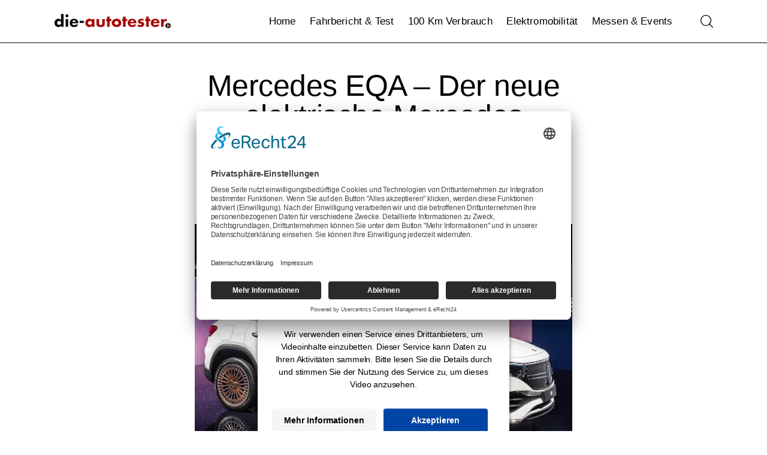

--- FILE ---
content_type: text/html; charset=UTF-8
request_url: http://die-autotester.com/mercedes-eqa-der-neue-elektrische-mercedes-kompaktwagen/
body_size: 21916
content:
<!DOCTYPE html>
<html dir="ltr" lang="de" prefix="og: https://ogp.me/ns#" class="no-js scheme_default">

<head>
		<link rel="preconnect" href="//app.eu.usercentrics.eu">
<link rel="preconnect" href="//api.eu.usercentrics.eu">
<link rel="preconnect" href="//sdp.eu.usercentrics.eu">
<link rel="preload" href="//app.eu.usercentrics.eu/browser-ui/latest/loader.js" as="script">
<link rel="preload" href="https://sdp.eu.usercentrics.eu/latest/uc-block.bundle.js" as="script">
<script id="usercentrics-cmp" async data-eu-mode="true" data-settings-id="x68vaWjDrBEn7U" src="https://app.eu.usercentrics.eu/browser-ui/latest/loader.js"></script>
<script type="application/javascript" src="https://sdp.eu.usercentrics.eu/latest/uc-block.bundle.js"></script>
	
	
				<meta charset="UTF-8">
					<meta name="viewport" content="width=device-width, initial-scale=1">
		<meta name="format-detection" content="telephone=no">
		<link rel="profile" href="//gmpg.org/xfn/11">
		<title>Mercedes EQA – Der neue elektrische Mercedes Kompaktwagen | die-autotester</title>

		<!-- All in One SEO 4.9.3 - aioseo.com -->
	<meta name="description" content="https://youtu.be/VbGPIJaaqEA Der neue Mercedes EQA soll den Einstieg in die voll elektrische Welt von Mercedes sein. Da wir bedingt durch die Corona-Pandemie während der Weltpremiere nicht vor Ort sein können habe ich mich im Vorfeld mit den Mercedes-Experten unterhalten und mir einen Überblick über den neuen, kompakten, voll elektrischen Mercedes EQA zu verschaffen. Quelle: http://die-autotester.com" />
	<meta name="robots" content="max-image-preview:large" />
	<meta name="author" content="Lars Hoenkhaus"/>
	<meta name="keywords" content="die-autotester,elektromobilität,emobilität,eqa 2021,eqa ausstattung,eqa batterie,eqa exterieur,eqa fakten,eqa interieur,eqa laden,eqa leistung,eqa motor,eqa reichweite,eqa rundgang,eqa technische daten,eqa weltpremiere,mbux,mercedes,mercedes 2021,mercedes elektrisch,mercedes eqa,mercedes kompaktklasse,mercedes neu,automobil,suv,video,weltpremiere" />
	<link rel="canonical" href="https://die-autotester.com/mercedes-eqa-der-neue-elektrische-mercedes-kompaktwagen/" />
	<meta name="generator" content="All in One SEO (AIOSEO) 4.9.3" />
		<meta property="og:locale" content="de_DE" />
		<meta property="og:site_name" content="die-autotester | Auto, Probefahrt, Fahrbericht, Review, Test, 100 km, Verbrauch, Autovideo, Autotest" />
		<meta property="og:type" content="article" />
		<meta property="og:title" content="Mercedes EQA – Der neue elektrische Mercedes Kompaktwagen | die-autotester" />
		<meta property="og:description" content="https://youtu.be/VbGPIJaaqEA Der neue Mercedes EQA soll den Einstieg in die voll elektrische Welt von Mercedes sein. Da wir bedingt durch die Corona-Pandemie während der Weltpremiere nicht vor Ort sein können habe ich mich im Vorfeld mit den Mercedes-Experten unterhalten und mir einen Überblick über den neuen, kompakten, voll elektrischen Mercedes EQA zu verschaffen. Quelle: http://die-autotester.com" />
		<meta property="og:url" content="https://die-autotester.com/mercedes-eqa-der-neue-elektrische-mercedes-kompaktwagen/" />
		<meta property="og:image" content="http://die-autotester.com/wp-content/uploads/2023/07/cropped-cropped-201612_logo_autotester_250px.png" />
		<meta property="article:published_time" content="2021-01-20T10:35:06+00:00" />
		<meta property="article:modified_time" content="2021-01-31T19:12:47+00:00" />
		<meta name="twitter:card" content="summary" />
		<meta name="twitter:title" content="Mercedes EQA – Der neue elektrische Mercedes Kompaktwagen | die-autotester" />
		<meta name="twitter:description" content="https://youtu.be/VbGPIJaaqEA Der neue Mercedes EQA soll den Einstieg in die voll elektrische Welt von Mercedes sein. Da wir bedingt durch die Corona-Pandemie während der Weltpremiere nicht vor Ort sein können habe ich mich im Vorfeld mit den Mercedes-Experten unterhalten und mir einen Überblick über den neuen, kompakten, voll elektrischen Mercedes EQA zu verschaffen. Quelle: http://die-autotester.com" />
		<meta name="twitter:image" content="https://die-autotester.com/wp-content/uploads/2023/07/cropped-cropped-201612_logo_autotester_250px.png" />
		<script type="application/ld+json" class="aioseo-schema">
			{"@context":"https:\/\/schema.org","@graph":[{"@type":"Article","@id":"https:\/\/die-autotester.com\/mercedes-eqa-der-neue-elektrische-mercedes-kompaktwagen\/#article","name":"Mercedes EQA \u2013 Der neue elektrische Mercedes Kompaktwagen | die-autotester","headline":"Mercedes EQA &#8211; Der neue elektrische Mercedes Kompaktwagen","author":{"@id":"https:\/\/die-autotester.com\/author\/hoenkhaus\/#author"},"publisher":{"@id":"https:\/\/die-autotester.com\/#organization"},"image":{"@type":"ImageObject","url":"https:\/\/die-autotester.com\/wp-content\/uploads\/2021\/01\/2021_Mercedes_EQA_Weltpremiere_20C0733_002.jpg","width":1920,"height":1080,"caption":"Mercedes EQA Weltpremiere 2021. Foto: Mercedes \/ die-autotester.com"},"datePublished":"2021-01-20T11:35:06+01:00","dateModified":"2021-01-31T20:12:47+01:00","inLanguage":"de-DE","mainEntityOfPage":{"@id":"https:\/\/die-autotester.com\/mercedes-eqa-der-neue-elektrische-mercedes-kompaktwagen\/#webpage"},"isPartOf":{"@id":"https:\/\/die-autotester.com\/mercedes-eqa-der-neue-elektrische-mercedes-kompaktwagen\/#webpage"},"articleSection":"Automobil, Elektromobilit\u00e4t, Mercedes, SUV, Video, Weltpremiere, die-autotester, Elektromobilit\u00e4t, emobilit\u00e4t, eqa 2021, eqa ausstattung, eqa batterie, eqa exterieur, eqa fakten, eqa interieur, eqa laden, eqa leistung, eqa motor, eqa reichweite, eqa rundgang, eqa technische daten, eqa weltpremiere, mbux, mercedes, mercedes 2021, mercedes elektrisch, mercedes eqa, mercedes kompaktklasse, mercedes neu"},{"@type":"BreadcrumbList","@id":"https:\/\/die-autotester.com\/mercedes-eqa-der-neue-elektrische-mercedes-kompaktwagen\/#breadcrumblist","itemListElement":[{"@type":"ListItem","@id":"https:\/\/die-autotester.com#listItem","position":1,"name":"Home","item":"https:\/\/die-autotester.com","nextItem":{"@type":"ListItem","@id":"https:\/\/die-autotester.com\/category\/hersteller\/#listItem","name":"Hersteller"}},{"@type":"ListItem","@id":"https:\/\/die-autotester.com\/category\/hersteller\/#listItem","position":2,"name":"Hersteller","item":"https:\/\/die-autotester.com\/category\/hersteller\/","nextItem":{"@type":"ListItem","@id":"https:\/\/die-autotester.com\/category\/hersteller\/mercedes\/#listItem","name":"Mercedes"},"previousItem":{"@type":"ListItem","@id":"https:\/\/die-autotester.com#listItem","name":"Home"}},{"@type":"ListItem","@id":"https:\/\/die-autotester.com\/category\/hersteller\/mercedes\/#listItem","position":3,"name":"Mercedes","item":"https:\/\/die-autotester.com\/category\/hersteller\/mercedes\/","nextItem":{"@type":"ListItem","@id":"https:\/\/die-autotester.com\/mercedes-eqa-der-neue-elektrische-mercedes-kompaktwagen\/#listItem","name":"Mercedes EQA &#8211; Der neue elektrische Mercedes Kompaktwagen"},"previousItem":{"@type":"ListItem","@id":"https:\/\/die-autotester.com\/category\/hersteller\/#listItem","name":"Hersteller"}},{"@type":"ListItem","@id":"https:\/\/die-autotester.com\/mercedes-eqa-der-neue-elektrische-mercedes-kompaktwagen\/#listItem","position":4,"name":"Mercedes EQA &#8211; Der neue elektrische Mercedes Kompaktwagen","previousItem":{"@type":"ListItem","@id":"https:\/\/die-autotester.com\/category\/hersteller\/mercedes\/#listItem","name":"Mercedes"}}]},{"@type":"Organization","@id":"https:\/\/die-autotester.com\/#organization","name":"die-autotester","description":"Auto, Probefahrt, Fahrbericht, Review, Test, 100 km, Verbrauch, Autovideo, Autotest","url":"https:\/\/die-autotester.com\/","logo":{"@type":"ImageObject","url":"https:\/\/die-autotester.com\/wp-content\/uploads\/2023\/07\/cropped-cropped-201612_logo_autotester_250px.png","@id":"https:\/\/die-autotester.com\/mercedes-eqa-der-neue-elektrische-mercedes-kompaktwagen\/#organizationLogo","width":250,"height":46},"image":{"@id":"https:\/\/die-autotester.com\/mercedes-eqa-der-neue-elektrische-mercedes-kompaktwagen\/#organizationLogo"}},{"@type":"Person","@id":"https:\/\/die-autotester.com\/author\/hoenkhaus\/#author","url":"https:\/\/die-autotester.com\/author\/hoenkhaus\/","name":"Lars Hoenkhaus"},{"@type":"WebPage","@id":"https:\/\/die-autotester.com\/mercedes-eqa-der-neue-elektrische-mercedes-kompaktwagen\/#webpage","url":"https:\/\/die-autotester.com\/mercedes-eqa-der-neue-elektrische-mercedes-kompaktwagen\/","name":"Mercedes EQA \u2013 Der neue elektrische Mercedes Kompaktwagen | die-autotester","description":"https:\/\/youtu.be\/VbGPIJaaqEA Der neue Mercedes EQA soll den Einstieg in die voll elektrische Welt von Mercedes sein. Da wir bedingt durch die Corona-Pandemie w\u00e4hrend der Weltpremiere nicht vor Ort sein k\u00f6nnen habe ich mich im Vorfeld mit den Mercedes-Experten unterhalten und mir einen \u00dcberblick \u00fcber den neuen, kompakten, voll elektrischen Mercedes EQA zu verschaffen. Quelle: http:\/\/die-autotester.com","inLanguage":"de-DE","isPartOf":{"@id":"https:\/\/die-autotester.com\/#website"},"breadcrumb":{"@id":"https:\/\/die-autotester.com\/mercedes-eqa-der-neue-elektrische-mercedes-kompaktwagen\/#breadcrumblist"},"author":{"@id":"https:\/\/die-autotester.com\/author\/hoenkhaus\/#author"},"creator":{"@id":"https:\/\/die-autotester.com\/author\/hoenkhaus\/#author"},"image":{"@type":"ImageObject","url":"https:\/\/die-autotester.com\/wp-content\/uploads\/2021\/01\/2021_Mercedes_EQA_Weltpremiere_20C0733_002.jpg","@id":"https:\/\/die-autotester.com\/mercedes-eqa-der-neue-elektrische-mercedes-kompaktwagen\/#mainImage","width":1920,"height":1080,"caption":"Mercedes EQA Weltpremiere 2021. Foto: Mercedes \/ die-autotester.com"},"primaryImageOfPage":{"@id":"https:\/\/die-autotester.com\/mercedes-eqa-der-neue-elektrische-mercedes-kompaktwagen\/#mainImage"},"datePublished":"2021-01-20T11:35:06+01:00","dateModified":"2021-01-31T20:12:47+01:00"},{"@type":"WebSite","@id":"https:\/\/die-autotester.com\/#website","url":"https:\/\/die-autotester.com\/","name":"die-autotester.com - Autovideo, Autotest, Fahrbericht","description":"Auto, Probefahrt, Fahrbericht, Review, Test, 100 km, Verbrauch, Autovideo, Autotest","inLanguage":"de-DE","publisher":{"@id":"https:\/\/die-autotester.com\/#organization"}}]}
		</script>
		<!-- All in One SEO -->

<link rel="alternate" type="application/rss+xml" title="die-autotester &raquo; Feed" href="https://die-autotester.com/feed/" />
<link rel="alternate" type="application/rss+xml" title="die-autotester &raquo; Kommentar-Feed" href="https://die-autotester.com/comments/feed/" />
<link rel="alternate" title="oEmbed (JSON)" type="application/json+oembed" href="https://die-autotester.com/wp-json/oembed/1.0/embed?url=https%3A%2F%2Fdie-autotester.com%2Fmercedes-eqa-der-neue-elektrische-mercedes-kompaktwagen%2F" />
<link rel="alternate" title="oEmbed (XML)" type="text/xml+oembed" href="https://die-autotester.com/wp-json/oembed/1.0/embed?url=https%3A%2F%2Fdie-autotester.com%2Fmercedes-eqa-der-neue-elektrische-mercedes-kompaktwagen%2F&#038;format=xml" />
			<meta property="og:type" content="article" />
			<meta property="og:url" content="https://die-autotester.com/mercedes-eqa-der-neue-elektrische-mercedes-kompaktwagen/" />
			<meta property="og:title" content="Mercedes EQA &#8211; Der neue elektrische Mercedes Kompaktwagen" />
			<meta property="og:description" content="https://youtu.be/VbGPIJaaqEA

Der neue Mercedes EQA soll den Einstieg in die voll elektrische Welt von Mercedes sein. Da wir bedingt durch die Corona-Pandemie während der Weltpremiere nicht vor Ort sein können habe ich mich im Vorfeld mit den Mercedes-Experten unterhalten und mir einen Überblick über den neuen, kompakten, voll elektrischen Mercedes EQA zu verschaffen. Quelle: http://die-autotester.com



Mehr" />  
							<meta property="og:image" content="https://die-autotester.com/wp-content/uploads/2021/01/2021_Mercedes_EQA_Weltpremiere_20C0733_002.jpg"/>
				<style id='wp-img-auto-sizes-contain-inline-css' type='text/css'>
img:is([sizes=auto i],[sizes^="auto," i]){contain-intrinsic-size:3000px 1500px}
/*# sourceURL=wp-img-auto-sizes-contain-inline-css */
</style>
<link property="stylesheet" rel='stylesheet' id='trx_addons-icons-css' href='http://die-autotester.com/wp-content/plugins/trx_addons/css/font-icons/css/trx_addons_icons.css' type='text/css' media='all' />
<link property="stylesheet" rel='stylesheet' id='tuber-fontello-css' href='http://die-autotester.com/wp-content/themes/tuber/skins/default/css/font-icons/css/fontello.css' type='text/css' media='all' />
<link property="stylesheet" rel='alternate stylesheet' id='powerkit-icons-css' href='http://die-autotester.com/wp-content/plugins/powerkit/assets/fonts/powerkit-icons.woff?ver=3.0.4' type='text/css' as='font' type='font/wof' crossorigin />
<link property="stylesheet" rel='stylesheet' id='powerkit-css' href='http://die-autotester.com/wp-content/plugins/powerkit/assets/css/powerkit.css?ver=3.0.4' type='text/css' media='all' />
<style id='wp-emoji-styles-inline-css' type='text/css'>

	img.wp-smiley, img.emoji {
		display: inline !important;
		border: none !important;
		box-shadow: none !important;
		height: 1em !important;
		width: 1em !important;
		margin: 0 0.07em !important;
		vertical-align: -0.1em !important;
		background: none !important;
		padding: 0 !important;
	}
/*# sourceURL=wp-emoji-styles-inline-css */
</style>
<link property="stylesheet" rel='stylesheet' id='wp-block-library-css' href='http://die-autotester.com/wp-includes/css/dist/block-library/style.min.css?ver=6.9' type='text/css' media='all' />
<link property="stylesheet" rel='stylesheet' id='aioseo/css/src/vue/standalone/blocks/table-of-contents/global.scss-css' href='http://die-autotester.com/wp-content/plugins/all-in-one-seo-pack/dist/Lite/assets/css/table-of-contents/global.e90f6d47.css?ver=4.9.3' type='text/css' media='all' />
<style id='global-styles-inline-css' type='text/css'>
:root{--wp--preset--aspect-ratio--square: 1;--wp--preset--aspect-ratio--4-3: 4/3;--wp--preset--aspect-ratio--3-4: 3/4;--wp--preset--aspect-ratio--3-2: 3/2;--wp--preset--aspect-ratio--2-3: 2/3;--wp--preset--aspect-ratio--16-9: 16/9;--wp--preset--aspect-ratio--9-16: 9/16;--wp--preset--color--black: #000000;--wp--preset--color--cyan-bluish-gray: #abb8c3;--wp--preset--color--white: #ffffff;--wp--preset--color--pale-pink: #f78da7;--wp--preset--color--vivid-red: #cf2e2e;--wp--preset--color--luminous-vivid-orange: #ff6900;--wp--preset--color--luminous-vivid-amber: #fcb900;--wp--preset--color--light-green-cyan: #7bdcb5;--wp--preset--color--vivid-green-cyan: #00d084;--wp--preset--color--pale-cyan-blue: #8ed1fc;--wp--preset--color--vivid-cyan-blue: #0693e3;--wp--preset--color--vivid-purple: #9b51e0;--wp--preset--color--bg-color: #F9F9F9;--wp--preset--color--bd-color: #E5E5E5;--wp--preset--color--bd-hover: #D9D9D9;--wp--preset--color--text-dark: #10172B;--wp--preset--color--text-light: #A5A6AA;--wp--preset--color--text-link: #E60000;--wp--preset--color--text-hover: #C90000;--wp--preset--color--text-link-2: #E60000;--wp--preset--color--text-hover-2: #C90000;--wp--preset--color--text-link-3: #065FD4;--wp--preset--color--text-hover-3: #1453a7;--wp--preset--gradient--vivid-cyan-blue-to-vivid-purple: linear-gradient(135deg,rgb(6,147,227) 0%,rgb(155,81,224) 100%);--wp--preset--gradient--light-green-cyan-to-vivid-green-cyan: linear-gradient(135deg,rgb(122,220,180) 0%,rgb(0,208,130) 100%);--wp--preset--gradient--luminous-vivid-amber-to-luminous-vivid-orange: linear-gradient(135deg,rgb(252,185,0) 0%,rgb(255,105,0) 100%);--wp--preset--gradient--luminous-vivid-orange-to-vivid-red: linear-gradient(135deg,rgb(255,105,0) 0%,rgb(207,46,46) 100%);--wp--preset--gradient--very-light-gray-to-cyan-bluish-gray: linear-gradient(135deg,rgb(238,238,238) 0%,rgb(169,184,195) 100%);--wp--preset--gradient--cool-to-warm-spectrum: linear-gradient(135deg,rgb(74,234,220) 0%,rgb(151,120,209) 20%,rgb(207,42,186) 40%,rgb(238,44,130) 60%,rgb(251,105,98) 80%,rgb(254,248,76) 100%);--wp--preset--gradient--blush-light-purple: linear-gradient(135deg,rgb(255,206,236) 0%,rgb(152,150,240) 100%);--wp--preset--gradient--blush-bordeaux: linear-gradient(135deg,rgb(254,205,165) 0%,rgb(254,45,45) 50%,rgb(107,0,62) 100%);--wp--preset--gradient--luminous-dusk: linear-gradient(135deg,rgb(255,203,112) 0%,rgb(199,81,192) 50%,rgb(65,88,208) 100%);--wp--preset--gradient--pale-ocean: linear-gradient(135deg,rgb(255,245,203) 0%,rgb(182,227,212) 50%,rgb(51,167,181) 100%);--wp--preset--gradient--electric-grass: linear-gradient(135deg,rgb(202,248,128) 0%,rgb(113,206,126) 100%);--wp--preset--gradient--midnight: linear-gradient(135deg,rgb(2,3,129) 0%,rgb(40,116,252) 100%);--wp--preset--gradient--vertical-link-to-hover: linear-gradient(to bottom,var(--theme-color-text_link) 0%,var(--theme-color-text_hover) 100%);--wp--preset--gradient--diagonal-link-to-hover: linear-gradient(to bottom right,var(--theme-color-text_link) 0%,var(--theme-color-text_hover) 100%);--wp--preset--font-size--small: 13px;--wp--preset--font-size--medium: clamp(14px, 0.875rem + ((1vw - 3.2px) * 0.619), 20px);--wp--preset--font-size--large: clamp(22.041px, 1.378rem + ((1vw - 3.2px) * 1.439), 36px);--wp--preset--font-size--x-large: clamp(25.014px, 1.563rem + ((1vw - 3.2px) * 1.751), 42px);--wp--preset--font-family--p-font: inherit;--wp--preset--spacing--20: 0.44rem;--wp--preset--spacing--30: 0.67rem;--wp--preset--spacing--40: 1rem;--wp--preset--spacing--50: 1.5rem;--wp--preset--spacing--60: 2.25rem;--wp--preset--spacing--70: 3.38rem;--wp--preset--spacing--80: 5.06rem;--wp--preset--shadow--natural: 6px 6px 9px rgba(0, 0, 0, 0.2);--wp--preset--shadow--deep: 12px 12px 50px rgba(0, 0, 0, 0.4);--wp--preset--shadow--sharp: 6px 6px 0px rgba(0, 0, 0, 0.2);--wp--preset--shadow--outlined: 6px 6px 0px -3px rgb(255, 255, 255), 6px 6px rgb(0, 0, 0);--wp--preset--shadow--crisp: 6px 6px 0px rgb(0, 0, 0);--wp--custom--spacing--tiny: var(--sc-space-tiny,   1rem);--wp--custom--spacing--small: var(--sc-space-small,  2rem);--wp--custom--spacing--medium: var(--sc-space-medium, 3.3333rem);--wp--custom--spacing--large: var(--sc-space-large,  6.6667rem);--wp--custom--spacing--huge: var(--sc-space-huge,   8.6667rem);}:root { --wp--style--global--content-size: 920px;--wp--style--global--wide-size: 1290px; }:where(body) { margin: 0; }.wp-site-blocks > .alignleft { float: left; margin-right: 2em; }.wp-site-blocks > .alignright { float: right; margin-left: 2em; }.wp-site-blocks > .aligncenter { justify-content: center; margin-left: auto; margin-right: auto; }:where(.is-layout-flex){gap: 0.5em;}:where(.is-layout-grid){gap: 0.5em;}.is-layout-flow > .alignleft{float: left;margin-inline-start: 0;margin-inline-end: 2em;}.is-layout-flow > .alignright{float: right;margin-inline-start: 2em;margin-inline-end: 0;}.is-layout-flow > .aligncenter{margin-left: auto !important;margin-right: auto !important;}.is-layout-constrained > .alignleft{float: left;margin-inline-start: 0;margin-inline-end: 2em;}.is-layout-constrained > .alignright{float: right;margin-inline-start: 2em;margin-inline-end: 0;}.is-layout-constrained > .aligncenter{margin-left: auto !important;margin-right: auto !important;}.is-layout-constrained > :where(:not(.alignleft):not(.alignright):not(.alignfull)){max-width: var(--wp--style--global--content-size);margin-left: auto !important;margin-right: auto !important;}.is-layout-constrained > .alignwide{max-width: var(--wp--style--global--wide-size);}body .is-layout-flex{display: flex;}.is-layout-flex{flex-wrap: wrap;align-items: center;}.is-layout-flex > :is(*, div){margin: 0;}body .is-layout-grid{display: grid;}.is-layout-grid > :is(*, div){margin: 0;}body{padding-top: 0px;padding-right: 0px;padding-bottom: 0px;padding-left: 0px;}a:where(:not(.wp-element-button)){text-decoration: underline;}:root :where(.wp-element-button, .wp-block-button__link){background-color: #32373c;border-width: 0;color: #fff;font-family: inherit;font-size: inherit;font-style: inherit;font-weight: inherit;letter-spacing: inherit;line-height: inherit;padding-top: calc(0.667em + 2px);padding-right: calc(1.333em + 2px);padding-bottom: calc(0.667em + 2px);padding-left: calc(1.333em + 2px);text-decoration: none;text-transform: inherit;}.has-black-color{color: var(--wp--preset--color--black) !important;}.has-cyan-bluish-gray-color{color: var(--wp--preset--color--cyan-bluish-gray) !important;}.has-white-color{color: var(--wp--preset--color--white) !important;}.has-pale-pink-color{color: var(--wp--preset--color--pale-pink) !important;}.has-vivid-red-color{color: var(--wp--preset--color--vivid-red) !important;}.has-luminous-vivid-orange-color{color: var(--wp--preset--color--luminous-vivid-orange) !important;}.has-luminous-vivid-amber-color{color: var(--wp--preset--color--luminous-vivid-amber) !important;}.has-light-green-cyan-color{color: var(--wp--preset--color--light-green-cyan) !important;}.has-vivid-green-cyan-color{color: var(--wp--preset--color--vivid-green-cyan) !important;}.has-pale-cyan-blue-color{color: var(--wp--preset--color--pale-cyan-blue) !important;}.has-vivid-cyan-blue-color{color: var(--wp--preset--color--vivid-cyan-blue) !important;}.has-vivid-purple-color{color: var(--wp--preset--color--vivid-purple) !important;}.has-bg-color-color{color: var(--wp--preset--color--bg-color) !important;}.has-bd-color-color{color: var(--wp--preset--color--bd-color) !important;}.has-bd-hover-color{color: var(--wp--preset--color--bd-hover) !important;}.has-text-dark-color{color: var(--wp--preset--color--text-dark) !important;}.has-text-light-color{color: var(--wp--preset--color--text-light) !important;}.has-text-link-color{color: var(--wp--preset--color--text-link) !important;}.has-text-hover-color{color: var(--wp--preset--color--text-hover) !important;}.has-text-link-2-color{color: var(--wp--preset--color--text-link-2) !important;}.has-text-hover-2-color{color: var(--wp--preset--color--text-hover-2) !important;}.has-text-link-3-color{color: var(--wp--preset--color--text-link-3) !important;}.has-text-hover-3-color{color: var(--wp--preset--color--text-hover-3) !important;}.has-black-background-color{background-color: var(--wp--preset--color--black) !important;}.has-cyan-bluish-gray-background-color{background-color: var(--wp--preset--color--cyan-bluish-gray) !important;}.has-white-background-color{background-color: var(--wp--preset--color--white) !important;}.has-pale-pink-background-color{background-color: var(--wp--preset--color--pale-pink) !important;}.has-vivid-red-background-color{background-color: var(--wp--preset--color--vivid-red) !important;}.has-luminous-vivid-orange-background-color{background-color: var(--wp--preset--color--luminous-vivid-orange) !important;}.has-luminous-vivid-amber-background-color{background-color: var(--wp--preset--color--luminous-vivid-amber) !important;}.has-light-green-cyan-background-color{background-color: var(--wp--preset--color--light-green-cyan) !important;}.has-vivid-green-cyan-background-color{background-color: var(--wp--preset--color--vivid-green-cyan) !important;}.has-pale-cyan-blue-background-color{background-color: var(--wp--preset--color--pale-cyan-blue) !important;}.has-vivid-cyan-blue-background-color{background-color: var(--wp--preset--color--vivid-cyan-blue) !important;}.has-vivid-purple-background-color{background-color: var(--wp--preset--color--vivid-purple) !important;}.has-bg-color-background-color{background-color: var(--wp--preset--color--bg-color) !important;}.has-bd-color-background-color{background-color: var(--wp--preset--color--bd-color) !important;}.has-bd-hover-background-color{background-color: var(--wp--preset--color--bd-hover) !important;}.has-text-dark-background-color{background-color: var(--wp--preset--color--text-dark) !important;}.has-text-light-background-color{background-color: var(--wp--preset--color--text-light) !important;}.has-text-link-background-color{background-color: var(--wp--preset--color--text-link) !important;}.has-text-hover-background-color{background-color: var(--wp--preset--color--text-hover) !important;}.has-text-link-2-background-color{background-color: var(--wp--preset--color--text-link-2) !important;}.has-text-hover-2-background-color{background-color: var(--wp--preset--color--text-hover-2) !important;}.has-text-link-3-background-color{background-color: var(--wp--preset--color--text-link-3) !important;}.has-text-hover-3-background-color{background-color: var(--wp--preset--color--text-hover-3) !important;}.has-black-border-color{border-color: var(--wp--preset--color--black) !important;}.has-cyan-bluish-gray-border-color{border-color: var(--wp--preset--color--cyan-bluish-gray) !important;}.has-white-border-color{border-color: var(--wp--preset--color--white) !important;}.has-pale-pink-border-color{border-color: var(--wp--preset--color--pale-pink) !important;}.has-vivid-red-border-color{border-color: var(--wp--preset--color--vivid-red) !important;}.has-luminous-vivid-orange-border-color{border-color: var(--wp--preset--color--luminous-vivid-orange) !important;}.has-luminous-vivid-amber-border-color{border-color: var(--wp--preset--color--luminous-vivid-amber) !important;}.has-light-green-cyan-border-color{border-color: var(--wp--preset--color--light-green-cyan) !important;}.has-vivid-green-cyan-border-color{border-color: var(--wp--preset--color--vivid-green-cyan) !important;}.has-pale-cyan-blue-border-color{border-color: var(--wp--preset--color--pale-cyan-blue) !important;}.has-vivid-cyan-blue-border-color{border-color: var(--wp--preset--color--vivid-cyan-blue) !important;}.has-vivid-purple-border-color{border-color: var(--wp--preset--color--vivid-purple) !important;}.has-bg-color-border-color{border-color: var(--wp--preset--color--bg-color) !important;}.has-bd-color-border-color{border-color: var(--wp--preset--color--bd-color) !important;}.has-bd-hover-border-color{border-color: var(--wp--preset--color--bd-hover) !important;}.has-text-dark-border-color{border-color: var(--wp--preset--color--text-dark) !important;}.has-text-light-border-color{border-color: var(--wp--preset--color--text-light) !important;}.has-text-link-border-color{border-color: var(--wp--preset--color--text-link) !important;}.has-text-hover-border-color{border-color: var(--wp--preset--color--text-hover) !important;}.has-text-link-2-border-color{border-color: var(--wp--preset--color--text-link-2) !important;}.has-text-hover-2-border-color{border-color: var(--wp--preset--color--text-hover-2) !important;}.has-text-link-3-border-color{border-color: var(--wp--preset--color--text-link-3) !important;}.has-text-hover-3-border-color{border-color: var(--wp--preset--color--text-hover-3) !important;}.has-vivid-cyan-blue-to-vivid-purple-gradient-background{background: var(--wp--preset--gradient--vivid-cyan-blue-to-vivid-purple) !important;}.has-light-green-cyan-to-vivid-green-cyan-gradient-background{background: var(--wp--preset--gradient--light-green-cyan-to-vivid-green-cyan) !important;}.has-luminous-vivid-amber-to-luminous-vivid-orange-gradient-background{background: var(--wp--preset--gradient--luminous-vivid-amber-to-luminous-vivid-orange) !important;}.has-luminous-vivid-orange-to-vivid-red-gradient-background{background: var(--wp--preset--gradient--luminous-vivid-orange-to-vivid-red) !important;}.has-very-light-gray-to-cyan-bluish-gray-gradient-background{background: var(--wp--preset--gradient--very-light-gray-to-cyan-bluish-gray) !important;}.has-cool-to-warm-spectrum-gradient-background{background: var(--wp--preset--gradient--cool-to-warm-spectrum) !important;}.has-blush-light-purple-gradient-background{background: var(--wp--preset--gradient--blush-light-purple) !important;}.has-blush-bordeaux-gradient-background{background: var(--wp--preset--gradient--blush-bordeaux) !important;}.has-luminous-dusk-gradient-background{background: var(--wp--preset--gradient--luminous-dusk) !important;}.has-pale-ocean-gradient-background{background: var(--wp--preset--gradient--pale-ocean) !important;}.has-electric-grass-gradient-background{background: var(--wp--preset--gradient--electric-grass) !important;}.has-midnight-gradient-background{background: var(--wp--preset--gradient--midnight) !important;}.has-vertical-link-to-hover-gradient-background{background: var(--wp--preset--gradient--vertical-link-to-hover) !important;}.has-diagonal-link-to-hover-gradient-background{background: var(--wp--preset--gradient--diagonal-link-to-hover) !important;}.has-small-font-size{font-size: var(--wp--preset--font-size--small) !important;}.has-medium-font-size{font-size: var(--wp--preset--font-size--medium) !important;}.has-large-font-size{font-size: var(--wp--preset--font-size--large) !important;}.has-x-large-font-size{font-size: var(--wp--preset--font-size--x-large) !important;}.has-p-font-font-family{font-family: var(--wp--preset--font-family--p-font) !important;}
:root :where(.wp-block-button .wp-block-button__link){background-color: var(--theme-color-text_link);border-radius: 0;color: var(--theme-color-inverse_link);font-family: var(--theme-font-button_font-family);font-size: var(--theme-font-button_font-size);font-weight: var(--theme-font-button_font-weight);line-height: var(--theme-font-button_line-height);}
:where(.wp-block-post-template.is-layout-flex){gap: 1.25em;}:where(.wp-block-post-template.is-layout-grid){gap: 1.25em;}
:where(.wp-block-term-template.is-layout-flex){gap: 1.25em;}:where(.wp-block-term-template.is-layout-grid){gap: 1.25em;}
:where(.wp-block-columns.is-layout-flex){gap: 2em;}:where(.wp-block-columns.is-layout-grid){gap: 2em;}
:root :where(.wp-block-pullquote){border-width: 1px 0;font-size: clamp(0.984em, 0.984rem + ((1vw - 0.2em) * 0.851), 1.5em);line-height: 1.6;}
:root :where(.wp-block-post-comments){padding-top: var(--wp--custom--spacing--small);}
:root :where(.wp-block-quote){border-width: 1px;}
/*# sourceURL=global-styles-inline-css */
</style>
<link property="stylesheet" rel='stylesheet' id='advanced-popups-css' href='http://die-autotester.com/wp-content/plugins/advanced-popups/public/css/advanced-popups-public.css?ver=1.2.2' type='text/css' media='all' />
<link property="stylesheet" rel='stylesheet' id='contact-form-7-css' href='http://die-autotester.com/wp-content/plugins/contact-form-7/includes/css/styles.css?ver=6.1.4' type='text/css' media='all' />
<link property="stylesheet" rel='stylesheet' id='powerkit-author-box-css' href='http://die-autotester.com/wp-content/plugins/powerkit/modules/author-box/public/css/public-powerkit-author-box.css?ver=3.0.4' type='text/css' media='all' />
<link property="stylesheet" rel='stylesheet' id='powerkit-basic-elements-css' href='http://die-autotester.com/wp-content/plugins/powerkit/modules/basic-elements/public/css/public-powerkit-basic-elements.css?ver=3.0.4' type='text/css' media='screen' />
<link property="stylesheet" rel='stylesheet' id='powerkit-coming-soon-css' href='http://die-autotester.com/wp-content/plugins/powerkit/modules/coming-soon/public/css/public-powerkit-coming-soon.css?ver=3.0.4' type='text/css' media='all' />
<link property="stylesheet" rel='stylesheet' id='powerkit-content-formatting-css' href='http://die-autotester.com/wp-content/plugins/powerkit/modules/content-formatting/public/css/public-powerkit-content-formatting.css?ver=3.0.4' type='text/css' media='all' />
<link property="stylesheet" rel='stylesheet' id='powerkit-сontributors-css' href='http://die-autotester.com/wp-content/plugins/powerkit/modules/contributors/public/css/public-powerkit-contributors.css?ver=3.0.4' type='text/css' media='all' />
<link property="stylesheet" rel='stylesheet' id='powerkit-featured-categories-css' href='http://die-autotester.com/wp-content/plugins/powerkit/modules/featured-categories/public/css/public-powerkit-featured-categories.css?ver=3.0.4' type='text/css' media='all' />
<link property="stylesheet" rel='stylesheet' id='powerkit-inline-posts-css' href='http://die-autotester.com/wp-content/plugins/powerkit/modules/inline-posts/public/css/public-powerkit-inline-posts.css?ver=3.0.4' type='text/css' media='all' />
<link property="stylesheet" rel='stylesheet' id='powerkit-instagram-css' href='http://die-autotester.com/wp-content/plugins/powerkit/modules/instagram/public/css/public-powerkit-instagram.css?ver=3.0.4' type='text/css' media='all' />
<link property="stylesheet" rel='stylesheet' id='powerkit-justified-gallery-css' href='http://die-autotester.com/wp-content/plugins/powerkit/modules/justified-gallery/public/css/public-powerkit-justified-gallery.css?ver=3.0.4' type='text/css' media='all' />
<link property="stylesheet" rel='stylesheet' id='powerkit-opt-in-forms-css' href='http://die-autotester.com/wp-content/plugins/powerkit/modules/opt-in-forms/public/css/public-powerkit-opt-in-forms.css?ver=3.0.4' type='text/css' media='all' />
<link property="stylesheet" rel='stylesheet' id='powerkit-widget-posts-css' href='http://die-autotester.com/wp-content/plugins/powerkit/modules/posts/public/css/public-powerkit-widget-posts.css?ver=3.0.4' type='text/css' media='all' />
<link property="stylesheet" rel='stylesheet' id='powerkit-slider-gallery-css' href='http://die-autotester.com/wp-content/plugins/powerkit/modules/slider-gallery/public/css/public-powerkit-slider-gallery.css?ver=3.0.4' type='text/css' media='all' />
<link property="stylesheet" rel='stylesheet' id='powerkit-social-links-css' href='http://die-autotester.com/wp-content/plugins/powerkit/modules/social-links/public/css/public-powerkit-social-links.css?ver=3.0.4' type='text/css' media='all' />
<link property="stylesheet" rel='stylesheet' id='powerkit-table-of-contents-css' href='http://die-autotester.com/wp-content/plugins/powerkit/modules/table-of-contents/public/css/public-powerkit-table-of-contents.css?ver=3.0.4' type='text/css' media='all' />
<link property="stylesheet" rel='stylesheet' id='powerkit-widget-about-css' href='http://die-autotester.com/wp-content/plugins/powerkit/modules/widget-about/public/css/public-powerkit-widget-about.css?ver=3.0.4' type='text/css' media='all' />
<link property="stylesheet" rel='stylesheet' id='magnific-popup-css' href='http://die-autotester.com/wp-content/plugins/trx_addons/js/magnific/magnific-popup.min.css' type='text/css' media='all' />
<link property="stylesheet" rel='stylesheet' id='trx-popup-style-css' href='http://die-autotester.com/wp-content/plugins/trx_popup/css/style.css' type='text/css' media='all' />
<link property="stylesheet" rel='stylesheet' id='trx-popup-custom-css' href='http://die-autotester.com/wp-content/plugins/trx_popup/css/custom.css' type='text/css' media='all' />
<link property="stylesheet" rel='stylesheet' id='trx-popup-stylesheet-css' href='http://die-autotester.com/wp-content/plugins/trx_popup/css/fonts/Inter/stylesheet.css' type='text/css' media='all' />
<link property="stylesheet" rel='stylesheet' id='tuber-style-css' href='http://die-autotester.com/wp-content/themes/tuber/style.css?ver=6.9' type='text/css' media='all' />
<link property="stylesheet" rel='stylesheet' id='trx_addons-css' href='http://die-autotester.com/wp-content/plugins/trx_addons/css/__styles.css' type='text/css' media='all' />
<link property="stylesheet" rel='stylesheet' id='trx_addons-animations-css' href='http://die-autotester.com/wp-content/plugins/trx_addons/css/trx_addons.animations.css' type='text/css' media='all' />
<style id='kadence-blocks-global-variables-inline-css' type='text/css'>
:root {--global-kb-font-size-sm:clamp(0.8rem, 0.73rem + 0.217vw, 0.9rem);--global-kb-font-size-md:clamp(1.1rem, 0.995rem + 0.326vw, 1.25rem);--global-kb-font-size-lg:clamp(1.75rem, 1.576rem + 0.543vw, 2rem);--global-kb-font-size-xl:clamp(2.25rem, 1.728rem + 1.63vw, 3rem);--global-kb-font-size-xxl:clamp(2.5rem, 1.456rem + 3.26vw, 4rem);--global-kb-font-size-xxxl:clamp(2.75rem, 0.489rem + 7.065vw, 6rem);}:root {--global-palette1: #3182CE;--global-palette2: #2B6CB0;--global-palette3: #1A202C;--global-palette4: #2D3748;--global-palette5: #4A5568;--global-palette6: #718096;--global-palette7: #EDF2F7;--global-palette8: #F7FAFC;--global-palette9: #ffffff;}
/*# sourceURL=kadence-blocks-global-variables-inline-css */
</style>
<link property="stylesheet" rel='stylesheet' id='mediaelement-css' href='http://die-autotester.com/wp-includes/js/mediaelement/mediaelementplayer-legacy.min.css?ver=4.2.17' type='text/css' media='all' />
<link property="stylesheet" rel='stylesheet' id='wp-mediaelement-css' href='http://die-autotester.com/wp-includes/js/mediaelement/wp-mediaelement.min.css?ver=6.9' type='text/css' media='all' />
<link property="stylesheet" rel='stylesheet' id='tuber-single-css' href='http://die-autotester.com/wp-content/themes/tuber/skins/default/css/__single.css' type='text/css' media='all' />
<link property="stylesheet" rel='stylesheet' id='tuber-skin-default-css' href='http://die-autotester.com/wp-content/themes/tuber/skins/default/css/style.css' type='text/css' media='all' />
<link property="stylesheet" rel='stylesheet' id='tuber-gutenberg-css' href='http://die-autotester.com/wp-content/themes/tuber/skins/default/css/__gutenberg.css' type='text/css' media='all' />
<link property="stylesheet" rel='stylesheet' id='tuber-trx-addons-reviews-css' href='http://die-autotester.com/wp-content/themes/tuber/skins/default/plugins/trx_addons/trx_addons-reviews.css' type='text/css' media='all' />
<link property="stylesheet" rel='stylesheet' id='tuber-plugins-css' href='http://die-autotester.com/wp-content/themes/tuber/skins/default/css/__plugins.css' type='text/css' media='all' />
<link property="stylesheet" rel='stylesheet' id='tuber-powerkit-css' href='http://die-autotester.com/wp-content/themes/tuber/skins/default/plugins/powerkit/powerkit.css' type='text/css' media='all' />
<link property="stylesheet" rel='stylesheet' id='tuber-custom-css' href='http://die-autotester.com/wp-content/themes/tuber/skins/default/css/__custom.css' type='text/css' media='all' />
<link property="stylesheet" rel='stylesheet' id='tuber-child-css' href='http://die-autotester.com/wp-content/themes/tuber-child/style.css' type='text/css' media='all' />
<link property="stylesheet" rel='stylesheet' id='trx_addons-responsive-css' href='http://die-autotester.com/wp-content/plugins/trx_addons/css/__responsive.css' type='text/css' media='(max-width:1439px)' />
<link property="stylesheet" rel='stylesheet' id='tuber-gutenberg-responsive-css' href='http://die-autotester.com/wp-content/themes/tuber/skins/default/css/__gutenberg_responsive.css' type='text/css' media='(max-width:1679px)' />
<link property="stylesheet" rel='stylesheet' id='tuber-responsive-css' href='http://die-autotester.com/wp-content/themes/tuber/skins/default/css/__responsive.css' type='text/css' media='(max-width:1679px)' />
<link property="stylesheet" rel='stylesheet' id='tuber-single-responsive-css' href='http://die-autotester.com/wp-content/themes/tuber/skins/default/css/__single-responsive.css' type='text/css' media='(max-width:1679px)' />
<link property="stylesheet" rel='stylesheet' id='tuber-skin-custom-css-default-css' href='http://die-autotester.com/wp-content/themes/tuber/skins/default/css/extra-style.css' type='text/css' media='all' />
<script type="text/javascript" src="http://die-autotester.com/wp-includes/js/jquery/jquery.min.js?ver=3.7.1" id="jquery-core-js"></script>
<script type="text/javascript" src="http://die-autotester.com/wp-includes/js/jquery/jquery-migrate.min.js?ver=3.4.1" id="jquery-migrate-js"></script>
<script type="text/javascript" src="http://die-autotester.com/wp-content/plugins/advanced-popups/public/js/advanced-popups-public.js?ver=1.2.2" id="advanced-popups-js"></script>
<link rel="https://api.w.org/" href="https://die-autotester.com/wp-json/" /><link rel="alternate" title="JSON" type="application/json" href="https://die-autotester.com/wp-json/wp/v2/posts/6356" /><link rel="EditURI" type="application/rsd+xml" title="RSD" href="https://die-autotester.com/xmlrpc.php?rsd" />
<meta name="generator" content="WordPress 6.9" />
<link rel='shortlink' href='https://die-autotester.com/?p=6356' />
		<link rel="preload" href="http://die-autotester.com/wp-content/plugins/advanced-popups/fonts/advanced-popups-icons.woff" as="font" type="font/woff" crossorigin>
		<meta name="generator" content="Elementor 3.34.2; features: additional_custom_breakpoints; settings: css_print_method-internal, google_font-enabled, font_display-swap">
			<style>
				.e-con.e-parent:nth-of-type(n+4):not(.e-lazyloaded):not(.e-no-lazyload),
				.e-con.e-parent:nth-of-type(n+4):not(.e-lazyloaded):not(.e-no-lazyload) * {
					background-image: none !important;
				}
				@media screen and (max-height: 1024px) {
					.e-con.e-parent:nth-of-type(n+3):not(.e-lazyloaded):not(.e-no-lazyload),
					.e-con.e-parent:nth-of-type(n+3):not(.e-lazyloaded):not(.e-no-lazyload) * {
						background-image: none !important;
					}
				}
				@media screen and (max-height: 640px) {
					.e-con.e-parent:nth-of-type(n+2):not(.e-lazyloaded):not(.e-no-lazyload),
					.e-con.e-parent:nth-of-type(n+2):not(.e-lazyloaded):not(.e-no-lazyload) * {
						background-image: none !important;
					}
				}
			</style>
			<link rel="icon" href="https://die-autotester.com/wp-content/uploads/2023/07/cropped-201701_Logo_die-autotester_square_1200px-32x32.png" sizes="32x32" />
<link rel="icon" href="https://die-autotester.com/wp-content/uploads/2023/07/cropped-201701_Logo_die-autotester_square_1200px-192x192.png" sizes="192x192" />
<link rel="apple-touch-icon" href="https://die-autotester.com/wp-content/uploads/2023/07/cropped-201701_Logo_die-autotester_square_1200px-180x180.png" />
<meta name="msapplication-TileImage" content="https://die-autotester.com/wp-content/uploads/2023/07/cropped-201701_Logo_die-autotester_square_1200px-270x270.png" />

<style type="text/css" id="trx_addons-inline-styles-inline-css">.post-navigation .nav-previous a .nav-arrow { background-image: url(https://die-autotester.com/wp-content/uploads/2021/01/2021_Tesla_Model3_Performance_Test_Review_Image_4.jpg); }.post-navigation .nav-next a .nav-arrow { background-image: url(https://die-autotester.com/wp-content/uploads/2021/01/2021_Skoda_Octavia_RS_iV_100km_Verbrauch_Test_Review_2.jpg); }</style></head>

<body class="wp-singular post-template-default single single-post postid-6356 single-format-standard wp-custom-logo wp-embed-responsive wp-theme-tuber wp-child-theme-tuber-child skin_default  scheme_default blog_mode_post body_style_wide is_single single_style_style-15 sidebar_hide narrow_content trx_addons_present header_type_default header_style_header-default header_position_default menu_side_ no_layout fixed_blocks_sticky elementor-default elementor-kit-7366">

	
	<div class="body_wrap" >

		
		<div class="page_wrap" >

			
							<a class="tuber_skip_link skip_to_content_link" href="#content_skip_link_anchor" tabindex="0">Skip to content</a>
								<a class="tuber_skip_link skip_to_footer_link" href="#footer_skip_link_anchor" tabindex="0">Skip to footer</a>

				<header class="top_panel top_panel_default
	 without_bg_image with_featured_image">
	<div class="top_panel_navi sc_layouts_row sc_layouts_row_type_compact sc_layouts_row_fixed sc_layouts_row_fixed_always sc_layouts_row_delimiter
	">
	<div class="content_wrap">
		<div class="columns_wrap columns_fluid">
			<div class="sc_layouts_column sc_layouts_column_align_left sc_layouts_column_icons_position_left sc_layouts_column_fluid column-1_5">
				<div class="sc_layouts_item">
					<a class="sc_layouts_logo" href="https://die-autotester.com/">
		<img src="//die-autotester.com/wp-content/uploads/2023/07/cropped-cropped-201612_logo_autotester_250px.png" alt="" width="250" height="46">	</a>
					</div>
			</div><div class="sc_layouts_column sc_layouts_column_align_right sc_layouts_column_icons_position_left sc_layouts_column_fluid column-4_5">
				<div class="sc_layouts_item">
					<nav class="menu_main_nav_area sc_layouts_menu sc_layouts_menu_default sc_layouts_hide_on_mobile" itemscope="itemscope" itemtype="http://schema.org/SiteNavigationElement"><ul id="menu_main" class="sc_layouts_menu_nav menu_main_nav"><li id="menu-item-37" class="menu-item menu-item-type-custom menu-item-object-custom menu-item-37"><a href="http://die-autotester.com/"><span>Home</span></a></li><li id="menu-item-33" class="menu-item menu-item-type-taxonomy menu-item-object-category menu-item-33"><a href="https://die-autotester.com/category/fahrbericht/"><span>Fahrbericht &#038; Test</span></a></li><li id="menu-item-4474" class="menu-item menu-item-type-taxonomy menu-item-object-category menu-item-4474"><a href="https://die-autotester.com/category/100-km-verbrauchstest/"><span>100 km Verbrauch</span></a></li><li id="menu-item-5878" class="menu-item menu-item-type-taxonomy menu-item-object-category current-post-ancestor current-menu-parent current-post-parent menu-item-5878"><a href="https://die-autotester.com/category/elektromobilitaet/"><span>Elektromobilität</span></a></li><li id="menu-item-34" class="menu-item menu-item-type-taxonomy menu-item-object-category menu-item-34"><a href="https://die-autotester.com/category/messen-events/"><span>Messen &amp; Events</span></a></li></ul></nav>					<div class="sc_layouts_iconed_text sc_layouts_menu_mobile_button">
						<a class="sc_layouts_item_link sc_layouts_iconed_text_link" href="#" role="button">
							<span class="sc_layouts_item_icon sc_layouts_iconed_text_icon trx_addons_icon-menu"></span>
						</a>
					</div>
				</div>
									<div class="sc_layouts_item">
						<div class="search_wrap search_style_fullscreen header_search">
	<div class="search_form_wrap">
		<form role="search" method="get" class="search_form" action="https://die-autotester.com/">
			<input type="hidden" value="" name="post_types">
			<input type="text" class="search_field" placeholder="Type here and hit enter" value="" name="s">
			<button type="submit" class="search_submit trx_addons_icon-search"></button>
		</form>		
					<a class="search_close trx_addons_button_close">
				<span class="trx_addons_button_close_icon"></span>
			</a>
			</div>
	</div>					</div>
								</div>
		</div><!-- /.columns_wrap -->
	</div><!-- /.content_wrap -->
</div><!-- /.top_panel_navi -->
</header>
<div class="menu_mobile_overlay"></div>
<div class="menu_mobile menu_mobile_fullscreen scheme_dark">
	<div class="menu_mobile_inner">
		<span class="menu_mobile_close theme_button_close" tabindex="0"><span class="theme_button_close_icon"></span></span>
		<a class="sc_layouts_logo" href="https://die-autotester.com/">
		<img src="//die-autotester.com/wp-content/uploads/2023/07/201701_Logo_die-autotester_square_100px.gif" alt="" width="100" height="100">	</a>
	<nav class="menu_mobile_nav_area" itemscope="itemscope" itemtype="http://schema.org/SiteNavigationElement"><ul id="mobile-menu_mobile" class=" menu_mobile_nav"><li id="mobile-menu-item-37" class="menu-item menu-item-type-custom menu-item-object-custom menu-item-37"><a href="http://die-autotester.com/"><span>Home</span></a></li><li id="mobile-menu-item-33" class="menu-item menu-item-type-taxonomy menu-item-object-category menu-item-33"><a href="https://die-autotester.com/category/fahrbericht/"><span>Fahrbericht &#038; Test</span></a></li><li id="mobile-menu-item-4474" class="menu-item menu-item-type-taxonomy menu-item-object-category menu-item-4474"><a href="https://die-autotester.com/category/100-km-verbrauchstest/"><span>100 km Verbrauch</span></a></li><li id="mobile-menu-item-5878" class="menu-item menu-item-type-taxonomy menu-item-object-category current-post-ancestor current-menu-parent current-post-parent menu-item-5878"><a href="https://die-autotester.com/category/elektromobilitaet/"><span>Elektromobilität</span></a></li><li id="mobile-menu-item-34" class="menu-item menu-item-type-taxonomy menu-item-object-category menu-item-34"><a href="https://die-autotester.com/category/messen-events/"><span>Messen &amp; Events</span></a></li></ul></nav><div class="search_wrap search_style_normal search_mobile">
	<div class="search_form_wrap">
		<form role="search" method="get" class="search_form" action="https://die-autotester.com/">
			<input type="hidden" value="" name="post_types">
			<input type="text" class="search_field" placeholder="Type here and hit enter" value="" name="s">
			<button type="submit" class="search_submit trx_addons_icon-search"></button>
		</form>		
			</div>
	</div>	</div>
</div>

			
			<div class="page_content_wrap">
						<div class="post_header_wrap post_header_wrap_in_header post_header_wrap_style_style-15">			<div class="post_header post_header_single entry-header">
				<h1 class="post_title entry-title" itemprop="headline">Mercedes EQA &#8211; Der neue elektrische Mercedes Kompaktwagen</h1><div class="post_meta post_meta_other"><a class="post_meta_item post_author" rel="author" href="https://die-autotester.com/author/hoenkhaus/"><span class="post_author_by">By</span><span class="post_author_name">Lars Hoenkhaus</span></a> <span class="post_meta_item post_date date published" itemprop="datePublished">20. Januar 2021</span></div>			</div>
					</div>
						<div class="content_wrap">

					
					<div class="content">
												<span id="content_skip_link_anchor" class="tuber_skip_link_anchor"></span>
						<article id="post-6356"
	class="post_item_single post_type_post post_format_ post-6356 post type-post status-publish format-standard has-post-thumbnail hentry category-automobil category-elektromobilitaet category-mercedes category-suv category-video category-weltpremiere tag-die-autotester tag-elektromobilitaet tag-emobilitaet tag-eqa-2021 tag-eqa-ausstattung tag-eqa-batterie tag-eqa-exterieur tag-eqa-fakten tag-eqa-interieur tag-eqa-laden tag-eqa-leistung tag-eqa-motor tag-eqa-reichweite tag-eqa-rundgang tag-eqa-technische-daten tag-eqa-weltpremiere tag-mbux tag-mercedes tag-mercedes-2021 tag-mercedes-elektrisch tag-mercedes-eqa tag-mercedes-kompaktklasse tag-mercedes-neu"			itemscope="itemscope" 
			itemprop="articleBody" 
			itemtype="http://schema.org/Article" 
			itemid="https://die-autotester.com/mercedes-eqa-der-neue-elektrische-mercedes-kompaktwagen/"
			content="Mercedes EQA &#8211; Der neue elektrische Mercedes Kompaktwagen"
			>
	<div class="structured_data_snippets">
		<meta itemprop="headline" content="Mercedes EQA &#8211; Der neue elektrische Mercedes Kompaktwagen">
		<meta itemprop="datePublished" content="2021-01-20">
		<meta itemprop="dateModified" content="2021-01-31">
		<div itemscope="itemscope" itemprop="publisher" itemtype="http://schema.org/Organization">
			<meta itemprop="name" content="die-autotester">
			<meta itemprop="telephone" content="">
			<meta itemprop="address" content="">
							<meta itemprop="logo" itemtype="http://schema.org/ImageObject" content="//die-autotester.com/wp-content/uploads/2023/07/cropped-cropped-201612_logo_autotester_250px.png">
						</div>
					<div itemscope="itemscope" itemprop="author" itemtype="http://schema.org/Person">
				<meta itemprop="name" content="Lars Hoenkhaus">
			</div>
						<meta itemprop="image" itemtype="http://schema.org/ImageObject" content="https://die-autotester.com/wp-content/uploads/2021/01/2021_Mercedes_EQA_Weltpremiere_20C0733_002.jpg">
				</div>
		<div class="post_content post_content_single entry-content" itemprop="mainEntityOfPage">
		<p><iframe title="MERCEDES EQA Weltpremiere 2021 Der voll elektrische GLA | EV SUV Batterie Reichweite Review Deutsch" width="1290" height="726" src="https://www.youtube.com/embed/VbGPIJaaqEA?feature=oembed" frameborder="0" allow="accelerometer; autoplay; clipboard-write; encrypted-media; gyroscope; picture-in-picture; web-share" allowfullscreen></iframe></p>
<p>Der neue Mercedes EQA soll den Einstieg in die voll elektrische Welt von Mercedes sein. Da wir bedingt durch die Corona-Pandemie während der Weltpremiere nicht vor Ort sein können habe ich mich im Vorfeld mit den Mercedes-Experten unterhalten und mir einen Überblick über den neuen, kompakten, voll elektrischen Mercedes EQA zu verschaffen. Quelle: <a href="https://die-autotester.com">https://die-autotester.com</a></p>
<div id='gallery-1' class='gallery galleryid-6356 gallery-columns-3 gallery-size-thumbnail'><figure class='gallery-item'>
			<div class='gallery-icon landscape'>
				<a title="2021 Mercedes EQA 250 Edition 1 digitalweiss" href='https://die-autotester.com/wp-content/uploads/2021/01/2021_Mercedes_EQA_Weltpremiere_20C0733_004.jpg'><img decoding="async" width="150" height="150" src="https://die-autotester.com/wp-content/uploads/2021/01/2021_Mercedes_EQA_Weltpremiere_20C0733_004-150x150.jpg" class="attachment-thumbnail size-thumbnail" alt="2021 Mercedes EQA 250 Edition 1 digitalweiss" aria-describedby="gallery-1-6357" srcset="https://die-autotester.com/wp-content/uploads/2021/01/2021_Mercedes_EQA_Weltpremiere_20C0733_004-150x150.jpg 150w, https://die-autotester.com/wp-content/uploads/2021/01/2021_Mercedes_EQA_Weltpremiere_20C0733_004-300x300.jpg 300w, https://die-autotester.com/wp-content/uploads/2021/01/2021_Mercedes_EQA_Weltpremiere_20C0733_004-100x100.jpg 100w" sizes="(max-width: 150px) 100vw, 150px" /></a>
			</div>
				<figcaption class='wp-caption-text gallery-caption' id='gallery-1-6357'>
				Mercedes EQA Weltpremiere 2021. Foto: Mercedes / die-autotester.com
				</figcaption></figure><figure class='gallery-item'>
			<div class='gallery-icon landscape'>
				<a title="2021 Mercedes EQA 250 Edition 1 digitalweiss" href='https://die-autotester.com/wp-content/uploads/2021/01/2021_Mercedes_EQA_Weltpremiere_20C0733_002.jpg'><img loading="lazy" decoding="async" width="150" height="150" src="https://die-autotester.com/wp-content/uploads/2021/01/2021_Mercedes_EQA_Weltpremiere_20C0733_002-150x150.jpg" class="attachment-thumbnail size-thumbnail" alt="2021 Mercedes EQA 250 Edition 1 digitalweiss" aria-describedby="gallery-1-6358" srcset="https://die-autotester.com/wp-content/uploads/2021/01/2021_Mercedes_EQA_Weltpremiere_20C0733_002-150x150.jpg 150w, https://die-autotester.com/wp-content/uploads/2021/01/2021_Mercedes_EQA_Weltpremiere_20C0733_002-300x300.jpg 300w, https://die-autotester.com/wp-content/uploads/2021/01/2021_Mercedes_EQA_Weltpremiere_20C0733_002-100x100.jpg 100w" sizes="(max-width: 150px) 100vw, 150px" /></a>
			</div>
				<figcaption class='wp-caption-text gallery-caption' id='gallery-1-6358'>
				Mercedes EQA Weltpremiere 2021. Foto: Mercedes / die-autotester.com
				</figcaption></figure><figure class='gallery-item'>
			<div class='gallery-icon landscape'>
				<a title="2021 Mercedes EQA 250 Edition 1 digitalweiss" href='https://die-autotester.com/wp-content/uploads/2021/01/2021_Mercedes_EQA_Weltpremiere_20C0733_003.jpg'><img loading="lazy" decoding="async" width="150" height="150" src="https://die-autotester.com/wp-content/uploads/2021/01/2021_Mercedes_EQA_Weltpremiere_20C0733_003-150x150.jpg" class="attachment-thumbnail size-thumbnail" alt="2021 Mercedes EQA 250 Edition 1 digitalweiss" aria-describedby="gallery-1-6359" srcset="https://die-autotester.com/wp-content/uploads/2021/01/2021_Mercedes_EQA_Weltpremiere_20C0733_003-150x150.jpg 150w, https://die-autotester.com/wp-content/uploads/2021/01/2021_Mercedes_EQA_Weltpremiere_20C0733_003-300x300.jpg 300w, https://die-autotester.com/wp-content/uploads/2021/01/2021_Mercedes_EQA_Weltpremiere_20C0733_003-100x100.jpg 100w" sizes="(max-width: 150px) 100vw, 150px" /></a>
			</div>
				<figcaption class='wp-caption-text gallery-caption' id='gallery-1-6359'>
				Mercedes EQA Weltpremiere 2021. Foto: Mercedes / die-autotester.com
				</figcaption></figure><figure class='gallery-item'>
			<div class='gallery-icon landscape'>
				<a title="2021 Mercedes EQA 250 Edition 1 digitalweiss" href='https://die-autotester.com/wp-content/uploads/2021/01/2021_Mercedes_EQA_Weltpremiere_20C0733_005.jpg'><img loading="lazy" decoding="async" width="150" height="150" src="https://die-autotester.com/wp-content/uploads/2021/01/2021_Mercedes_EQA_Weltpremiere_20C0733_005-150x150.jpg" class="attachment-thumbnail size-thumbnail" alt="2021 Mercedes EQA 250 Edition 1 digitalweiss" aria-describedby="gallery-1-6360" srcset="https://die-autotester.com/wp-content/uploads/2021/01/2021_Mercedes_EQA_Weltpremiere_20C0733_005-150x150.jpg 150w, https://die-autotester.com/wp-content/uploads/2021/01/2021_Mercedes_EQA_Weltpremiere_20C0733_005-300x300.jpg 300w, https://die-autotester.com/wp-content/uploads/2021/01/2021_Mercedes_EQA_Weltpremiere_20C0733_005-100x100.jpg 100w" sizes="(max-width: 150px) 100vw, 150px" /></a>
			</div>
				<figcaption class='wp-caption-text gallery-caption' id='gallery-1-6360'>
				Mercedes EQA Weltpremiere 2021. Foto: Mercedes / die-autotester.com
				</figcaption></figure><figure class='gallery-item'>
			<div class='gallery-icon landscape'>
				<a title="2021 Mercedes EQA 250 Edition 1 digitalweiss" href='https://die-autotester.com/wp-content/uploads/2021/01/2021_Mercedes_EQA_Weltpremiere_20C0733_040.jpg'><img loading="lazy" decoding="async" width="150" height="150" src="https://die-autotester.com/wp-content/uploads/2021/01/2021_Mercedes_EQA_Weltpremiere_20C0733_040-150x150.jpg" class="attachment-thumbnail size-thumbnail" alt="2021 Mercedes EQA 250 Edition 1 digitalweiss" aria-describedby="gallery-1-6361" srcset="https://die-autotester.com/wp-content/uploads/2021/01/2021_Mercedes_EQA_Weltpremiere_20C0733_040-150x150.jpg 150w, https://die-autotester.com/wp-content/uploads/2021/01/2021_Mercedes_EQA_Weltpremiere_20C0733_040-300x300.jpg 300w, https://die-autotester.com/wp-content/uploads/2021/01/2021_Mercedes_EQA_Weltpremiere_20C0733_040-100x100.jpg 100w" sizes="(max-width: 150px) 100vw, 150px" /></a>
			</div>
				<figcaption class='wp-caption-text gallery-caption' id='gallery-1-6361'>
				Mercedes EQA Weltpremiere 2021. Foto: Mercedes / die-autotester.com
				</figcaption></figure><figure class='gallery-item'>
			<div class='gallery-icon landscape'>
				<a title="2021 Mercedes EQA 250 Edition 1 digitalweiss" href='https://die-autotester.com/wp-content/uploads/2021/01/2021_Mercedes_EQA_Weltpremiere_20C0733_001.jpg'><img loading="lazy" decoding="async" width="150" height="150" src="https://die-autotester.com/wp-content/uploads/2021/01/2021_Mercedes_EQA_Weltpremiere_20C0733_001-150x150.jpg" class="attachment-thumbnail size-thumbnail" alt="2021 Mercedes EQA 250 Edition 1 digitalweiss" aria-describedby="gallery-1-6362" srcset="https://die-autotester.com/wp-content/uploads/2021/01/2021_Mercedes_EQA_Weltpremiere_20C0733_001-150x150.jpg 150w, https://die-autotester.com/wp-content/uploads/2021/01/2021_Mercedes_EQA_Weltpremiere_20C0733_001-300x300.jpg 300w, https://die-autotester.com/wp-content/uploads/2021/01/2021_Mercedes_EQA_Weltpremiere_20C0733_001-100x100.jpg 100w" sizes="(max-width: 150px) 100vw, 150px" /></a>
			</div>
				<figcaption class='wp-caption-text gallery-caption' id='gallery-1-6362'>
				Mercedes EQA Weltpremiere 2021. Foto: Mercedes / die-autotester.com
				</figcaption></figure>
		</div>

<p><strong>Mehr von die-autotester findest Du hier:</strong><br />
Instagram: <a href="http://www.instagram.com/lars_hoenkhaus">http://www.instagram.com/lars_hoenkhaus</a><br />
Twitter: <a href="http://twitter.com/dieautotester">http://twitter.com/dieautotester</a></p>
<p>#mercedes #mercedes eqa #eqa #emobilität #weltpremiere #auto #cars</p>
	</div><!-- .entry-content -->
		<div class="post_footer post_footer_single entry-footer">
		<div class="post_tags_single"><span class="post_meta_label">Tags:</span> <a href="https://die-autotester.com/tag/die-autotester/" rel="tag">die-autotester</a><a href="https://die-autotester.com/tag/elektromobilitaet/" rel="tag">Elektromobilität</a><a href="https://die-autotester.com/tag/emobilitaet/" rel="tag">emobilität</a><a href="https://die-autotester.com/tag/eqa-2021/" rel="tag">eqa 2021</a><a href="https://die-autotester.com/tag/eqa-ausstattung/" rel="tag">eqa ausstattung</a><a href="https://die-autotester.com/tag/eqa-batterie/" rel="tag">eqa batterie</a><a href="https://die-autotester.com/tag/eqa-exterieur/" rel="tag">eqa exterieur</a><a href="https://die-autotester.com/tag/eqa-fakten/" rel="tag">eqa fakten</a><a href="https://die-autotester.com/tag/eqa-interieur/" rel="tag">eqa interieur</a><a href="https://die-autotester.com/tag/eqa-laden/" rel="tag">eqa laden</a><a href="https://die-autotester.com/tag/eqa-leistung/" rel="tag">eqa leistung</a><a href="https://die-autotester.com/tag/eqa-motor/" rel="tag">eqa motor</a><a href="https://die-autotester.com/tag/eqa-reichweite/" rel="tag">eqa reichweite</a><a href="https://die-autotester.com/tag/eqa-rundgang/" rel="tag">eqa rundgang</a><a href="https://die-autotester.com/tag/eqa-technische-daten/" rel="tag">eqa technische daten</a><a href="https://die-autotester.com/tag/eqa-weltpremiere/" rel="tag">eqa weltpremiere</a><a href="https://die-autotester.com/tag/mbux/" rel="tag">mbux</a><a href="https://die-autotester.com/tag/mercedes/" rel="tag">mercedes</a><a href="https://die-autotester.com/tag/mercedes-2021/" rel="tag">mercedes 2021</a><a href="https://die-autotester.com/tag/mercedes-elektrisch/" rel="tag">mercedes elektrisch</a><a href="https://die-autotester.com/tag/mercedes-eqa/" rel="tag">mercedes eqa</a><a href="https://die-autotester.com/tag/mercedes-kompaktklasse/" rel="tag">mercedes kompaktklasse</a><a href="https://die-autotester.com/tag/mercedes-neu/" rel="tag">mercedes neu</a></div>					<div class="nav-links-single nav-links-with-thumbs">
						
	<nav class="navigation post-navigation" aria-label="Beiträge">
		<h2 class="screen-reader-text">Beitragsnavigation</h2>
		<div class="nav-links"><div class="nav-previous"><a href="https://die-autotester.com/verbrauch-test-100-km-im-tesla-model-3-performance/" rel="prev"><span class="nav-arrow"></span><span class="nav-arrow-label">Previous</span> <h6 class="post-title">Verbrauch-Test: 100 km im Tesla Model 3 Performance</h6><span class="post_date">13. Januar 2021</span></a></div><div class="nav-next"><a href="https://die-autotester.com/skoda-octavia-rs-iv-100-km-im-rs-als-plug-in-hybrid/" rel="next"><span class="nav-arrow"></span><span class="nav-arrow-label">Next</span> <h6 class="post-title">Skoda Octavia RS iV &#8211; 100 km im RS als Plug-In Hybrid</h6><span class="post_date">24. Januar 2021</span></a></div></div>
	</nav>					</div>
						</div>
	</article>
			<section class="related_wrap related_position_below_content related_style_classic">

				
				<h3 class="section_title related_wrap_title">You May Also Like</h3><div class="columns_wrap posts_container columns_padding_bottom"><div class="column-1_3"><div id="post-4202" class="related_item post_format_standard post-4202 post type-post status-publish format-standard has-post-thumbnail hentry category-automobil category-oldtimer-klassiker category-spezial category-video category-volkswagen tag-17-creme21 tag-80er-jahre tag-automobil tag-autos tag-autotester tag-classic-cars tag-classic-rallye tag-corrado-g60 tag-corrado-g60-16v tag-creme21 tag-creme21-2018 tag-creme21-rally tag-creme21rallye tag-deutsch tag-fahrbericht tag-klassik-rallye tag-lars-hoenkhaus tag-motor tag-neu tag-oldtimer tag-rad-ab-com tag-voiceovercars tag-volkswagen tag-vw tag-vw-corrado tag-vw-iltis tag-vw-oldtimer tag-vw-yountimer tag-youngtimer-rallye" data-post-id="4202">
	<div class="post_featured with_thumb hover_inherit"><img width="850" height="478" src="https://die-autotester.com/wp-content/uploads/2018/10/2018_Creme21_VW_Corrado_IMG_7214.jpg" class="attachment-tuber-thumb-big size-tuber-thumb-big wp-post-image" alt="VW Corrado G60 16V Baujahr 1989" decoding="async" srcset="https://die-autotester.com/wp-content/uploads/2018/10/2018_Creme21_VW_Corrado_IMG_7214.jpg 1920w, https://die-autotester.com/wp-content/uploads/2018/10/2018_Creme21_VW_Corrado_IMG_7214-600x338.jpg 600w, https://die-autotester.com/wp-content/uploads/2018/10/2018_Creme21_VW_Corrado_IMG_7214-300x169.jpg 300w, https://die-autotester.com/wp-content/uploads/2018/10/2018_Creme21_VW_Corrado_IMG_7214-768x432.jpg 768w, https://die-autotester.com/wp-content/uploads/2018/10/2018_Creme21_VW_Corrado_IMG_7214-1024x576.jpg 1024w" sizes="(max-width: 850px) 100vw, 850px" />						<div class="mask"></div>
									<a href="https://die-autotester.com/creme21-2018-reichlich-spass-im-youngtimer-vw-corrado-g60-16v/"  aria-hidden="true" class="icons"></a>
			</div>	<div class="post_header entry-header">
					<div class="post_meta">
				<a href="https://die-autotester.com/creme21-2018-reichlich-spass-im-youngtimer-vw-corrado-g60-16v/" class="post_meta_item post_date">9. Oktober 2018</a>
			</div>
					<h6 class="post_title entry-title"><a href="https://die-autotester.com/creme21-2018-reichlich-spass-im-youngtimer-vw-corrado-g60-16v/">Creme21 2018 &#8211; Reichlich Spaß im Youngtimer VW Corrado G60 16V</a></h6>
	</div>
</div>
</div><div class="column-1_3"><div id="post-6111" class="related_item post_format_standard post-6111 post type-post status-publish format-standard has-post-thumbnail hentry category-automobil category-crossover category-cupra category-fahrbericht category-seat category-suv category-video tag-cupra tag-cupra-formentor tag-cupra-formentor-2020 tag-cupra-formentor-2021 tag-cupra-formentor-ausstattung tag-cupra-formentor-deutsch tag-cupra-formentor-exterieur tag-cupra-formentor-interieur tag-cupra-formentor-kaufen tag-cupra-formentor-leasing tag-cupra-formentor-motor tag-cupra-formentor-neu tag-cupra-formentor-preis tag-cupra-formentor-sitzprobe tag-cupra-formentor-sound tag-cupra-formentor-technische-daten tag-cupra-formentor-test tag-cupra-formentor-verbrauch tag-formentor" data-post-id="6111">
	<div class="post_featured with_thumb hover_inherit"><img width="850" height="478" src="https://die-autotester.com/wp-content/uploads/2020/10/2020_Cupra_Formentor_Test_Review_IMG_2738.jpg" class="attachment-tuber-thumb-big size-tuber-thumb-big wp-post-image" alt="2020 Cupra Formentor VZ" decoding="async" srcset="https://die-autotester.com/wp-content/uploads/2020/10/2020_Cupra_Formentor_Test_Review_IMG_2738.jpg 1920w, https://die-autotester.com/wp-content/uploads/2020/10/2020_Cupra_Formentor_Test_Review_IMG_2738-600x338.jpg 600w, https://die-autotester.com/wp-content/uploads/2020/10/2020_Cupra_Formentor_Test_Review_IMG_2738-300x169.jpg 300w, https://die-autotester.com/wp-content/uploads/2020/10/2020_Cupra_Formentor_Test_Review_IMG_2738-1024x576.jpg 1024w, https://die-autotester.com/wp-content/uploads/2020/10/2020_Cupra_Formentor_Test_Review_IMG_2738-768x432.jpg 768w, https://die-autotester.com/wp-content/uploads/2020/10/2020_Cupra_Formentor_Test_Review_IMG_2738-1536x864.jpg 1536w" sizes="(max-width: 850px) 100vw, 850px" />						<div class="mask"></div>
									<a href="https://die-autotester.com/cupra-formentor-das-kompakt-sport-suv-zum-sparpreis/"  aria-hidden="true" class="icons"></a>
			</div>	<div class="post_header entry-header">
					<div class="post_meta">
				<a href="https://die-autotester.com/cupra-formentor-das-kompakt-sport-suv-zum-sparpreis/" class="post_meta_item post_date">19. Oktober 2020</a>
			</div>
					<h6 class="post_title entry-title"><a href="https://die-autotester.com/cupra-formentor-das-kompakt-sport-suv-zum-sparpreis/">Cupra Formentor &#8211; Kompakt Sport SUV zum Sparpreis</a></h6>
	</div>
</div>
</div><div class="column-1_3"><div id="post-4627" class="related_item post_format_standard post-4627 post type-post status-publish format-standard has-post-thumbnail hentry category-allrad-offroad category-automobil category-crossover category-fahrbericht category-kombi-variant category-video category-volvo tag-auto tag-autotest tag-autotester tag-deutsch tag-fahrbericht tag-lars-hoenkhaus tag-neu tag-probefahrt tag-testfahrt tag-v60-cross-country-ausstattung tag-v60-cross-country-deutsch tag-v60-cross-country-extras tag-v60-cross-country-fahrbericht tag-v60-cross-country-konfigurator tag-v60-cross-country-preis tag-v60-cross-country-probefahrt tag-v60-cross-country-review tag-v60-cross-country-test tag-v60-cross-country-verbrauch tag-volvo tag-volvo-v60 tag-volvo-v60-cross-country" data-post-id="4627">
	<div class="post_featured with_thumb hover_inherit"><img width="850" height="478" src="https://die-autotester.com/wp-content/uploads/2019/02/2019_Volvo_V60_Cross_Country_IMG_1420.jpg" class="attachment-tuber-thumb-big size-tuber-thumb-big wp-post-image" alt="2019 Volvo V60 Cross Country" decoding="async" srcset="https://die-autotester.com/wp-content/uploads/2019/02/2019_Volvo_V60_Cross_Country_IMG_1420.jpg 1920w, https://die-autotester.com/wp-content/uploads/2019/02/2019_Volvo_V60_Cross_Country_IMG_1420-600x338.jpg 600w, https://die-autotester.com/wp-content/uploads/2019/02/2019_Volvo_V60_Cross_Country_IMG_1420-300x169.jpg 300w, https://die-autotester.com/wp-content/uploads/2019/02/2019_Volvo_V60_Cross_Country_IMG_1420-768x432.jpg 768w, https://die-autotester.com/wp-content/uploads/2019/02/2019_Volvo_V60_Cross_Country_IMG_1420-1024x576.jpg 1024w" sizes="(max-width: 850px) 100vw, 850px" />						<div class="mask"></div>
									<a href="https://die-autotester.com/volvo-v60-cross-country-d4-awd-pro-test-fahrbericht/"  aria-hidden="true" class="icons"></a>
			</div>	<div class="post_header entry-header">
					<div class="post_meta">
				<a href="https://die-autotester.com/volvo-v60-cross-country-d4-awd-pro-test-fahrbericht/" class="post_meta_item post_date">10. Februar 2019</a>
			</div>
					<h6 class="post_title entry-title"><a href="https://die-autotester.com/volvo-v60-cross-country-d4-awd-pro-test-fahrbericht/">Volvo V60 Cross Country D4 AWD Pro &#8211; Test &#038; Fahrbericht</a></h6>
	</div>
</div>
</div></div>			</section>
									</div>
											</div>
								</div>
							<span id="footer_skip_link_anchor" class="tuber_skip_link_anchor"></span>
				<footer class="footer_wrap footer_default
 scheme_dark				">
		<div class="footer_menu_wrap">
		<div class="footer_menu_inner">
			<nav class="menu_footer_nav_area sc_layouts_menu sc_layouts_menu_default" itemscope="itemscope" itemtype="http://schema.org/SiteNavigationElement"><ul id="menu_footer" class="sc_layouts_menu_nav menu_footer_nav"><li id="menu-item-40" class="menu-item menu-item-type-post_type menu-item-object-page menu-item-40"><a href="https://die-autotester.com/impressum/"><span>Impressum</span></a></li><li id="menu-item-3824" class="menu-item menu-item-type-post_type menu-item-object-page menu-item-privacy-policy menu-item-3824"><a rel="privacy-policy" href="https://die-autotester.com/datenschutz/"><span>Datenschutz</span></a></li><li id="menu-item-8641" class="menu-item menu-item-type-custom menu-item-object-custom menu-item-8641"><a href="javascript: UC_UI.showSecondLayer();"><span>Cookie-Einstellungen</span></a></li></ul></nav>		</div>
	</div>
	 
<div class="footer_copyright_wrap
				">
	<div class="footer_copyright_inner">
		<div class="content_wrap">
			<div class="copyright_text">
			Copyright © 2026 by news to do GmbH			</div>
		</div>
	</div>
</div>
</footer><!-- /.footer_wrap -->

			
		</div>

		
	</div>

	
	<a href="#" role="button" class="trx_addons_scroll_to_top trx_addons_icon-up" title="Scroll to top"><span class="trx_addons_scroll_progress trx_addons_scroll_progress_type_round"></span></a><script type="speculationrules">
{"prefetch":[{"source":"document","where":{"and":[{"href_matches":"/*"},{"not":{"href_matches":["/wp-*.php","/wp-admin/*","/wp-content/uploads/*","/wp-content/*","/wp-content/plugins/*","/wp-content/themes/tuber-child/*","/wp-content/themes/tuber/*","/*\\?(.+)"]}},{"not":{"selector_matches":"a[rel~=\"nofollow\"]"}},{"not":{"selector_matches":".no-prefetch, .no-prefetch a"}}]},"eagerness":"conservative"}]}
</script>
			<script>
				const lazyloadRunObserver = () => {
					const lazyloadBackgrounds = document.querySelectorAll( `.e-con.e-parent:not(.e-lazyloaded)` );
					const lazyloadBackgroundObserver = new IntersectionObserver( ( entries ) => {
						entries.forEach( ( entry ) => {
							if ( entry.isIntersecting ) {
								let lazyloadBackground = entry.target;
								if( lazyloadBackground ) {
									lazyloadBackground.classList.add( 'e-lazyloaded' );
								}
								lazyloadBackgroundObserver.unobserve( entry.target );
							}
						});
					}, { rootMargin: '200px 0px 200px 0px' } );
					lazyloadBackgrounds.forEach( ( lazyloadBackground ) => {
						lazyloadBackgroundObserver.observe( lazyloadBackground );
					} );
				};
				const events = [
					'DOMContentLoaded',
					'elementor/lazyload/observe',
				];
				events.forEach( ( event ) => {
					document.addEventListener( event, lazyloadRunObserver );
				} );
			</script>
			<script type="text/javascript" src="http://die-autotester.com/wp-includes/js/dist/hooks.min.js?ver=dd5603f07f9220ed27f1" id="wp-hooks-js"></script>
<script type="text/javascript" src="http://die-autotester.com/wp-includes/js/dist/i18n.min.js?ver=c26c3dc7bed366793375" id="wp-i18n-js"></script>
<script type="text/javascript" id="wp-i18n-js-after">
/* <![CDATA[ */
wp.i18n.setLocaleData( { 'text direction\u0004ltr': [ 'ltr' ] } );
//# sourceURL=wp-i18n-js-after
/* ]]> */
</script>
<script type="text/javascript" src="http://die-autotester.com/wp-content/plugins/contact-form-7/includes/swv/js/index.js?ver=6.1.4" id="swv-js"></script>
<script type="text/javascript" id="contact-form-7-js-translations">
/* <![CDATA[ */
( function( domain, translations ) {
	var localeData = translations.locale_data[ domain ] || translations.locale_data.messages;
	localeData[""].domain = domain;
	wp.i18n.setLocaleData( localeData, domain );
} )( "contact-form-7", {"translation-revision-date":"2025-10-26 03:28:49+0000","generator":"GlotPress\/4.0.3","domain":"messages","locale_data":{"messages":{"":{"domain":"messages","plural-forms":"nplurals=2; plural=n != 1;","lang":"de"},"This contact form is placed in the wrong place.":["Dieses Kontaktformular wurde an der falschen Stelle platziert."],"Error:":["Fehler:"]}},"comment":{"reference":"includes\/js\/index.js"}} );
//# sourceURL=contact-form-7-js-translations
/* ]]> */
</script>
<script type="text/javascript" id="contact-form-7-js-before">
/* <![CDATA[ */
var wpcf7 = {
    "api": {
        "root": "https:\/\/die-autotester.com\/wp-json\/",
        "namespace": "contact-form-7\/v1"
    }
};
//# sourceURL=contact-form-7-js-before
/* ]]> */
</script>
<script type="text/javascript" src="http://die-autotester.com/wp-content/plugins/contact-form-7/includes/js/index.js?ver=6.1.4" id="contact-form-7-js"></script>
<script type="text/javascript" src="http://die-autotester.com/wp-content/plugins/powerkit/modules/basic-elements/public/js/public-powerkit-basic-elements.js?ver=4.0.0" id="powerkit-basic-elements-js"></script>
<script type="text/javascript" src="http://die-autotester.com/wp-content/plugins/powerkit/modules/justified-gallery/public/js/jquery.justifiedGallery.min.js?ver=3.0.4" id="justifiedgallery-js"></script>
<script type="text/javascript" id="powerkit-justified-gallery-js-extra">
/* <![CDATA[ */
var powerkitJG = {"rtl":""};
//# sourceURL=powerkit-justified-gallery-js-extra
/* ]]> */
</script>
<script type="text/javascript" src="http://die-autotester.com/wp-content/plugins/powerkit/modules/justified-gallery/public/js/public-powerkit-justified-gallery.js?ver=3.0.4" id="powerkit-justified-gallery-js"></script>
<script type="text/javascript" id="powerkit-opt-in-forms-js-extra">
/* <![CDATA[ */
var opt_in = {"ajax_url":"https://die-autotester.com/wp-admin/admin-ajax.php","warning_privacy":"Please confirm that you agree with our policies.","is_admin":"","server_error":"Server error occurred. Please try again later."};
//# sourceURL=powerkit-opt-in-forms-js-extra
/* ]]> */
</script>
<script type="text/javascript" src="http://die-autotester.com/wp-content/plugins/powerkit/modules/opt-in-forms/public/js/public-powerkit-opt-in-forms.js?ver=3.0.4" id="powerkit-opt-in-forms-js"></script>
<script type="text/javascript" src="http://die-autotester.com/wp-includes/js/imagesloaded.min.js?ver=5.0.0" id="imagesloaded-js"></script>
<script type="text/javascript" src="http://die-autotester.com/wp-content/plugins/powerkit/modules/slider-gallery/public/js/flickity.pkgd.min.js?ver=3.0.4" id="flickity-js"></script>
<script type="text/javascript" id="powerkit-slider-gallery-js-extra">
/* <![CDATA[ */
var powerkit_sg_flickity = {"page_info_sep":" of "};
//# sourceURL=powerkit-slider-gallery-js-extra
/* ]]> */
</script>
<script type="text/javascript" src="http://die-autotester.com/wp-content/plugins/powerkit/modules/slider-gallery/public/js/public-powerkit-slider-gallery.js?ver=3.0.4" id="powerkit-slider-gallery-js"></script>
<script type="text/javascript" id="powerkit-table-of-contents-js-extra">
/* <![CDATA[ */
var powerkit_toc_config = {"label_show":"Show","label_hide":"Hide"};
//# sourceURL=powerkit-table-of-contents-js-extra
/* ]]> */
</script>
<script type="text/javascript" src="http://die-autotester.com/wp-content/plugins/powerkit/modules/table-of-contents/public/js/public-powerkit-table-of-contents.js?ver=3.0.4" id="powerkit-table-of-contents-js"></script>
<script type="text/javascript" src="http://die-autotester.com/wp-content/plugins/trx_addons/js/magnific/jquery.magnific-popup.min.js" id="magnific-popup-js"></script>
<script type="text/javascript" src="http://die-autotester.com/wp-content/plugins/trx_popup/js/jquery.cookie.js" id="trx-popup-cookie-js"></script>
<script type="text/javascript" src="http://die-autotester.com/wp-content/plugins/trx_popup/js/trx_popup.script.js" id="trx-popup-script-js"></script>
<script type="text/javascript" id="trx_addons-js-extra">
/* <![CDATA[ */
var TRX_ADDONS_STORAGE = {"admin_mode":"","ajax_url":"https://die-autotester.com/wp-admin/admin-ajax.php","ajax_nonce":"784757d8b2","rest_url":"https://die-autotester.com/wp-json/","site_url":"https://die-autotester.com","plugin_url":"http://die-autotester.com/wp-content/plugins/trx_addons/","post_id":"6356","vc_edit_mode":"","is_preview":"","is_preview_gb":"","is_preview_elm":"","no_image":"http://die-autotester.com/wp-content/plugins/trx_addons/css/images/no-image.jpg","popup_engine":"magnific","scroll_progress":"hide","hide_fixed_rows":"0","smooth_scroll":"","animate_inner_links":"0","disable_animation_on_mobile":"","add_target_blank":"0","menu_collapse":"0","menu_collapse_icon":"trx_addons_icon-ellipsis-vert","menu_stretch":"0","resize_tag_video":"","resize_tag_iframe":"1","allow_cookie_is_retina":"","mediaplayer_icons_selector_allowed":"1","user_logged_in":"","theme_slug":"tuber","theme_bg_color":"#F9F9F9","theme_accent_color":"#E60000","page_wrap_class":".page_wrap","header_wrap_class":".top_panel","footer_wrap_class":".footer_wrap","sidebar_wrap_class":".sidebar","columns_wrap_class":"trx_addons_columns_wrap","columns_in_single_row_class":"columns_in_single_row","column_class_template":"trx_addons_column-$1_$2","loading_layout":"\u003Cdiv class=\"trx_addons_loading trx_addons_loading_style_default\"\u003E\u003C/div\u003E","email_mask":"^([a-zA-Z0-9_\\-]+\\.)*[a-zA-Z0-9_\\-]+@[a-zA-Z0-9_\\-]+(\\.[a-zA-Z0-9_\\-]+)*\\.[a-zA-Z0-9]{2,12}$","mobile_breakpoint_fixedrows_off":"768","mobile_breakpoint_fixedcolumns_off":"768","mobile_breakpoint_stacksections_off":"768","mobile_breakpoint_scroll_lag_off":"0","mobile_breakpoint_fullheight_off":"1025","mobile_breakpoint_mousehelper_off":"1025","msg_caption_yes":"Yes","msg_caption_no":"No","msg_caption_ok":"OK","msg_caption_accept":"Accept","msg_caption_apply":"Apply","msg_caption_cancel":"Cancel","msg_caption_attention":"Attention!","msg_caption_warning":"Warning!","msg_ajax_error":"Invalid server answer!","msg_magnific_loading":"Loading image","msg_magnific_error":"Error loading image","msg_magnific_close":"Close (Esc)","msg_error_like":"Error saving your like! Please, try again later.","msg_field_name_empty":"The name can't be empty","msg_field_email_empty":"Too short (or empty) email address","msg_field_email_not_valid":"Invalid email address","msg_field_text_empty":"The message text can't be empty","msg_search_error":"Search error! Try again later.","msg_send_complete":"Send message complete!","msg_send_error":"Transmit failed!","msg_validation_error":"Error data validation!","msg_name_empty":"The name can't be empty","msg_name_long":"Too long name","msg_email_empty":"Too short (or empty) email address","msg_email_long":"E-mail address is too long","msg_email_not_valid":"E-mail address is invalid","msg_text_empty":"The message text can't be empty","msg_copied":"Copied!","ajax_views":"","menu_cache":[".menu_mobile_inner \u003E nav \u003E ul"],"login_via_ajax":"1","double_opt_in_registration":"1","msg_login_empty":"The Login field can't be empty","msg_login_long":"The Login field is too long","msg_password_empty":"The password can't be empty and shorter then 4 characters","msg_password_long":"The password is too long","msg_login_success":"Login success! The page should be reloaded in 3 sec.","msg_login_error":"Login failed!","msg_not_agree":"Please, read and check 'Terms and Conditions'","msg_password_not_equal":"The passwords in both fields are not equal","msg_registration_success":"Thank you for registering. Please confirm registration by clicking on the link in the letter sent to the specified email.","msg_registration_error":"Registration failed!","shapes_url":"http://die-autotester.com/wp-content/themes/tuber/skins/default/trx_addons/css/shapes/","add_to_links_url":[{"slug":"elementor","mask":"elementor.com/","link":"https://be.elementor.com/visit/?bta=2496&nci=5383&brand=elementor&utm_campaign=theme","args":{"afp":"trx25","landingPage":"@href"}}],"elementor_stretched_section_container":".page_wrap","pagebuilder_preview_mode":"","elementor_animate_items":".elementor-heading-title,.sc_item_subtitle,.sc_item_title,.sc_item_descr,.sc_item_posts_container + .sc_item_button,.sc_item_button.sc_title_button,nav \u003E ul \u003E li","elementor_animate_as_text":{"elementor-heading-title":"line,word,char","sc_item_title":"line,word,char"},"elementor_breakpoints":{"desktop":999999,"tablet":1024,"mobile":767},"elementor_placeholder_image":"http://die-autotester.com/wp-content/plugins/elementor/assets/images/placeholder.png","animate_to_mc4wp_form_submitted":"1","msg_no_products_found":"No products found! Please, change query parameters and try again.","ai_helper_sc_igenerator_openai_sizes":[],"msg_ai_helper_igenerator_download":"Download","msg_ai_helper_igenerator_download_error":"Error","msg_ai_helper_igenerator_download_expired":"The generated image cache timed out. The download link is no longer valid.\u003Cbr\u003EBut you can still download the image by right-clicking on it and selecting \"Save Image As...\"","msg_ai_helper_igenerator_disabled":"Image generation is not available in edit mode!","msg_ai_helper_igenerator_wait_available":"Wait for the image to become available on the rendering server","msg_ai_helper_sc_chat_clear":"Clear","msg_ai_helper_mgenerator_download":"Download","msg_ai_helper_mgenerator_download_error":"Error","msg_ai_helper_mgenerator_download_expired":"The generated music cache timed out. The download link is no longer valid.\u003Cbr\u003EBut you can still download the music by right-clicking on it and selecting \"Save Media As...\"","msg_ai_helper_mgenerator_disabled":"Music generation is not available in edit mode!","msg_ai_helper_mgenerator_fetch_error":"Error updating the tag audio on this page - object is not found!","msg_ai_helper_agenerator_download":"Download","msg_ai_helper_agenerator_download_error":"Error","msg_ai_helper_agenerator_download_expired":"The generated audio cache timed out. The download link is no longer valid.\u003Cbr\u003EBut you can still download the file by right-clicking on it and selecting \"Save Media As...\"","msg_ai_helper_agenerator_disabled":"Audio generation is not available in edit mode!","msg_ai_helper_agenerator_fetch_error":"Error updating the tag audio on this page - object is not found!","msg_ai_helper_vgenerator_download":"Download","msg_ai_helper_vgenerator_download_error":"Error","msg_ai_helper_vgenerator_download_expired":"The generated video cache timed out. The download link is no longer valid.\u003Cbr\u003EBut you can still download the video by right-clicking on it and selecting \"Save Video As...\"","msg_ai_helper_vgenerator_disabled":"Video generation is not available in edit mode!","msg_ai_helper_vgenerator_wait_available":"Wait for the video to become available on the rendering server","scroll_to_anchor":"0","update_location_from_anchor":"0","slider_round_lengths":"1"};
//# sourceURL=trx_addons-js-extra
/* ]]> */
</script>
<script type="text/javascript" src="http://die-autotester.com/wp-content/plugins/trx_addons/js/__scripts.js" id="trx_addons-js"></script>
<script type="text/javascript" src="http://die-autotester.com/wp-content/plugins/trx_addons/components/cpt/layouts/shortcodes/menu/superfish.min.js" id="superfish-js"></script>
<script type="text/javascript" id="tuber-init-js-extra">
/* <![CDATA[ */
var TUBER_STORAGE = {"ajax_url":"https://die-autotester.com/wp-admin/admin-ajax.php","ajax_nonce":"784757d8b2","home_url":"https://die-autotester.com","theme_url":"http://die-autotester.com/wp-content/themes/tuber/","site_scheme":"scheme_default","user_logged_in":"","mobile_layout_width":"768","mobile_device":"","mobile_breakpoint_underpanels_off":"768","mobile_breakpoint_fullheight_off":"1025","menu_side_stretch":"","menu_side_icons":"","background_video":"","use_mediaelements":"1","resize_tag_video":"","resize_tag_iframe":"1","open_full_post":"","which_block_load":"article","admin_mode":"","msg_ajax_error":"Invalid server answer!","msg_i_agree_error":"Please accept the terms of our Privacy Policy.","submenu_not_allowed":"Custom submenu can not be used in this widget","alter_link_color":"#E60000","mc4wp_msg_email_min":"Email address is too short (or empty)","mc4wp_msg_email_max":"Too long email address","button_hover":"default"};
//# sourceURL=tuber-init-js-extra
/* ]]> */
</script>
<script type="text/javascript" src="http://die-autotester.com/wp-content/themes/tuber/js/__scripts.js" id="tuber-init-js"></script>
<script type="text/javascript" id="mediaelement-core-js-before">
/* <![CDATA[ */
var mejsL10n = {"language":"de","strings":{"mejs.download-file":"Datei herunterladen","mejs.install-flash":"Du verwendest einen Browser, der nicht den Flash-Player aktiviert oder installiert hat. Bitte aktiviere dein Flash-Player-Plugin oder lade die neueste Version von https://get.adobe.com/flashplayer/ herunter","mejs.fullscreen":"Vollbild","mejs.play":"Wiedergeben","mejs.pause":"Pausieren","mejs.time-slider":"Zeit-Schieberegler","mejs.time-help-text":"Benutze die Pfeiltasten Links/Rechts, um 1\u00a0Sekunde vor- oder zur\u00fcckzuspringen. Mit den Pfeiltasten Hoch/Runter kannst du um 10\u00a0Sekunden vor- oder zur\u00fcckspringen.","mejs.live-broadcast":"Live-\u00dcbertragung","mejs.volume-help-text":"Pfeiltasten Hoch/Runter benutzen, um die Lautst\u00e4rke zu regeln.","mejs.unmute":"Lautschalten","mejs.mute":"Stummschalten","mejs.volume-slider":"Lautst\u00e4rkeregler","mejs.video-player":"Video-Player","mejs.audio-player":"Audio-Player","mejs.captions-subtitles":"Untertitel","mejs.captions-chapters":"Kapitel","mejs.none":"Keine","mejs.afrikaans":"Afrikaans","mejs.albanian":"Albanisch","mejs.arabic":"Arabisch","mejs.belarusian":"Wei\u00dfrussisch","mejs.bulgarian":"Bulgarisch","mejs.catalan":"Katalanisch","mejs.chinese":"Chinesisch","mejs.chinese-simplified":"Chinesisch (vereinfacht)","mejs.chinese-traditional":"Chinesisch (traditionell)","mejs.croatian":"Kroatisch","mejs.czech":"Tschechisch","mejs.danish":"D\u00e4nisch","mejs.dutch":"Niederl\u00e4ndisch","mejs.english":"Englisch","mejs.estonian":"Estnisch","mejs.filipino":"Filipino","mejs.finnish":"Finnisch","mejs.french":"Franz\u00f6sisch","mejs.galician":"Galicisch","mejs.german":"Deutsch","mejs.greek":"Griechisch","mejs.haitian-creole":"Haitianisch-Kreolisch","mejs.hebrew":"Hebr\u00e4isch","mejs.hindi":"Hindi","mejs.hungarian":"Ungarisch","mejs.icelandic":"Isl\u00e4ndisch","mejs.indonesian":"Indonesisch","mejs.irish":"Irisch","mejs.italian":"Italienisch","mejs.japanese":"Japanisch","mejs.korean":"Koreanisch","mejs.latvian":"Lettisch","mejs.lithuanian":"Litauisch","mejs.macedonian":"Mazedonisch","mejs.malay":"Malaiisch","mejs.maltese":"Maltesisch","mejs.norwegian":"Norwegisch","mejs.persian":"Persisch","mejs.polish":"Polnisch","mejs.portuguese":"Portugiesisch","mejs.romanian":"Rum\u00e4nisch","mejs.russian":"Russisch","mejs.serbian":"Serbisch","mejs.slovak":"Slowakisch","mejs.slovenian":"Slowenisch","mejs.spanish":"Spanisch","mejs.swahili":"Suaheli","mejs.swedish":"Schwedisch","mejs.tagalog":"Tagalog","mejs.thai":"Thai","mejs.turkish":"T\u00fcrkisch","mejs.ukrainian":"Ukrainisch","mejs.vietnamese":"Vietnamesisch","mejs.welsh":"Walisisch","mejs.yiddish":"Jiddisch"}};
//# sourceURL=mediaelement-core-js-before
/* ]]> */
</script>
<script type="text/javascript" src="http://die-autotester.com/wp-includes/js/mediaelement/mediaelement-and-player.min.js?ver=4.2.17" id="mediaelement-core-js"></script>
<script type="text/javascript" src="http://die-autotester.com/wp-includes/js/mediaelement/mediaelement-migrate.min.js?ver=6.9" id="mediaelement-migrate-js"></script>
<script type="text/javascript" id="mediaelement-js-extra">
/* <![CDATA[ */
var _wpmejsSettings = {"pluginPath":"/wp-includes/js/mediaelement/","classPrefix":"mejs-","stretching":"responsive","audioShortcodeLibrary":"mediaelement","videoShortcodeLibrary":"mediaelement"};
//# sourceURL=mediaelement-js-extra
/* ]]> */
</script>
<script type="text/javascript" src="http://die-autotester.com/wp-includes/js/mediaelement/wp-mediaelement.min.js?ver=6.9" id="wp-mediaelement-js"></script>
<script type="text/javascript" src="http://die-autotester.com/wp-content/themes/tuber/skins/default/skin.js" id="tuber-skin-default-js"></script>
<script id="wp-emoji-settings" type="application/json">
{"baseUrl":"https://s.w.org/images/core/emoji/17.0.2/72x72/","ext":".png","svgUrl":"https://s.w.org/images/core/emoji/17.0.2/svg/","svgExt":".svg","source":{"concatemoji":"http://die-autotester.com/wp-includes/js/wp-emoji-release.min.js?ver=6.9"}}
</script>
<script type="module">
/* <![CDATA[ */
/*! This file is auto-generated */
const a=JSON.parse(document.getElementById("wp-emoji-settings").textContent),o=(window._wpemojiSettings=a,"wpEmojiSettingsSupports"),s=["flag","emoji"];function i(e){try{var t={supportTests:e,timestamp:(new Date).valueOf()};sessionStorage.setItem(o,JSON.stringify(t))}catch(e){}}function c(e,t,n){e.clearRect(0,0,e.canvas.width,e.canvas.height),e.fillText(t,0,0);t=new Uint32Array(e.getImageData(0,0,e.canvas.width,e.canvas.height).data);e.clearRect(0,0,e.canvas.width,e.canvas.height),e.fillText(n,0,0);const a=new Uint32Array(e.getImageData(0,0,e.canvas.width,e.canvas.height).data);return t.every((e,t)=>e===a[t])}function p(e,t){e.clearRect(0,0,e.canvas.width,e.canvas.height),e.fillText(t,0,0);var n=e.getImageData(16,16,1,1);for(let e=0;e<n.data.length;e++)if(0!==n.data[e])return!1;return!0}function u(e,t,n,a){switch(t){case"flag":return n(e,"\ud83c\udff3\ufe0f\u200d\u26a7\ufe0f","\ud83c\udff3\ufe0f\u200b\u26a7\ufe0f")?!1:!n(e,"\ud83c\udde8\ud83c\uddf6","\ud83c\udde8\u200b\ud83c\uddf6")&&!n(e,"\ud83c\udff4\udb40\udc67\udb40\udc62\udb40\udc65\udb40\udc6e\udb40\udc67\udb40\udc7f","\ud83c\udff4\u200b\udb40\udc67\u200b\udb40\udc62\u200b\udb40\udc65\u200b\udb40\udc6e\u200b\udb40\udc67\u200b\udb40\udc7f");case"emoji":return!a(e,"\ud83e\u1fac8")}return!1}function f(e,t,n,a){let r;const o=(r="undefined"!=typeof WorkerGlobalScope&&self instanceof WorkerGlobalScope?new OffscreenCanvas(300,150):document.createElement("canvas")).getContext("2d",{willReadFrequently:!0}),s=(o.textBaseline="top",o.font="600 32px Arial",{});return e.forEach(e=>{s[e]=t(o,e,n,a)}),s}function r(e){var t=document.createElement("script");t.src=e,t.defer=!0,document.head.appendChild(t)}a.supports={everything:!0,everythingExceptFlag:!0},new Promise(t=>{let n=function(){try{var e=JSON.parse(sessionStorage.getItem(o));if("object"==typeof e&&"number"==typeof e.timestamp&&(new Date).valueOf()<e.timestamp+604800&&"object"==typeof e.supportTests)return e.supportTests}catch(e){}return null}();if(!n){if("undefined"!=typeof Worker&&"undefined"!=typeof OffscreenCanvas&&"undefined"!=typeof URL&&URL.createObjectURL&&"undefined"!=typeof Blob)try{var e="postMessage("+f.toString()+"("+[JSON.stringify(s),u.toString(),c.toString(),p.toString()].join(",")+"));",a=new Blob([e],{type:"text/javascript"});const r=new Worker(URL.createObjectURL(a),{name:"wpTestEmojiSupports"});return void(r.onmessage=e=>{i(n=e.data),r.terminate(),t(n)})}catch(e){}i(n=f(s,u,c,p))}t(n)}).then(e=>{for(const n in e)a.supports[n]=e[n],a.supports.everything=a.supports.everything&&a.supports[n],"flag"!==n&&(a.supports.everythingExceptFlag=a.supports.everythingExceptFlag&&a.supports[n]);var t;a.supports.everythingExceptFlag=a.supports.everythingExceptFlag&&!a.supports.flag,a.supports.everything||((t=a.source||{}).concatemoji?r(t.concatemoji):t.wpemoji&&t.twemoji&&(r(t.twemoji),r(t.wpemoji)))});
//# sourceURL=http://die-autotester.com/wp-includes/js/wp-emoji-loader.min.js
/* ]]> */
</script>

</body>
</html>